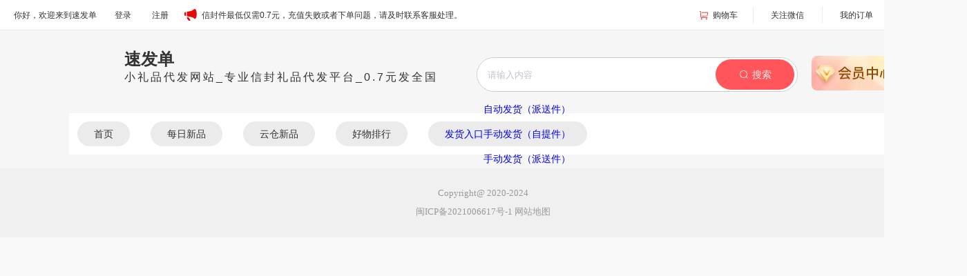

--- FILE ---
content_type: text/html
request_url: http://www.sufadan.com/newer/home/goods/info/goods_id/295
body_size: 1808
content:
<!DOCTYPE html><html lang="zh-CN"><head><meta charset="utf-8"><meta http-equiv="X-UA-Compatible" content="IE=edge"><meta name="viewport" content="width=device-width,initial-scale=1"><link rel="icon" href="./logo.png"><title></title><link href="/newer/css/chunk-04abdce2.b0844762.css" rel="prefetch"><link href="/newer/css/chunk-076db710.2f208e25.css" rel="prefetch"><link href="/newer/css/chunk-0ee0e37c.4d469c3b.css" rel="prefetch"><link href="/newer/css/chunk-0f26da8c.589433eb.css" rel="prefetch"><link href="/newer/css/chunk-10a4f086.ee275b65.css" rel="prefetch"><link href="/newer/css/chunk-1c54a252.5648f003.css" rel="prefetch"><link href="/newer/css/chunk-1c6e73f4.bcf69688.css" rel="prefetch"><link href="/newer/css/chunk-1fa56aee.c85b6d57.css" rel="prefetch"><link href="/newer/css/chunk-2f0e67a2.fb28fbbe.css" rel="prefetch"><link href="/newer/css/chunk-309a8e90.8c7552d8.css" rel="prefetch"><link href="/newer/css/chunk-355e1b72.a9b4dbdc.css" rel="prefetch"><link href="/newer/css/chunk-37ffd98e.7a6eafbc.css" rel="prefetch"><link href="/newer/css/chunk-3f61e1ee.7a1ea244.css" rel="prefetch"><link href="/newer/css/chunk-44ae4344.eed1fc63.css" rel="prefetch"><link href="/newer/css/chunk-457e57b0.d7840cb4.css" rel="prefetch"><link href="/newer/css/chunk-48a201c7.125c15aa.css" rel="prefetch"><link href="/newer/css/chunk-4a3e44cc.0b5fea4d.css" rel="prefetch"><link href="/newer/css/chunk-4de225f5.b1a1648e.css" rel="prefetch"><link href="/newer/css/chunk-4e5a9865.da173f06.css" rel="prefetch"><link href="/newer/css/chunk-4ea02531.554ea835.css" rel="prefetch"><link href="/newer/css/chunk-4f5eefc8.06480731.css" rel="prefetch"><link href="/newer/css/chunk-58a7c886.588ef4fe.css" rel="prefetch"><link href="/newer/css/chunk-59e63c5d.d63a5771.css" rel="prefetch"><link href="/newer/css/chunk-5a093efe.42a38735.css" rel="prefetch"><link href="/newer/css/chunk-5cf98056.dd4e19cd.css" rel="prefetch"><link href="/newer/css/chunk-5f8c2464.637ed0d4.css" rel="prefetch"><link href="/newer/css/chunk-644cde32.0e9a597b.css" rel="prefetch"><link href="/newer/css/chunk-64a62f24.18c6b031.css" rel="prefetch"><link href="/newer/css/chunk-66470310.5bad3dad.css" rel="prefetch"><link href="/newer/css/chunk-66f1310c.2eaa4a13.css" rel="prefetch"><link href="/newer/css/chunk-6cc07bac.2966b854.css" rel="prefetch"><link href="/newer/css/chunk-769fde1a.36312f1e.css" rel="prefetch"><link href="/newer/css/chunk-76f7ff46.08057171.css" rel="prefetch"><link href="/newer/css/chunk-785dfe70.d2789593.css" rel="prefetch"><link href="/newer/css/chunk-793550e2.31e67017.css" rel="prefetch"><link href="/newer/css/chunk-7c62371a.416af69a.css" rel="prefetch"><link href="/newer/css/chunk-7fc22cd0.3f8206d3.css" rel="prefetch"><link href="/newer/css/chunk-878b71a6.9d1937d6.css" rel="prefetch"><link href="/newer/css/chunk-8b878ed6.6ea8f098.css" rel="prefetch"><link href="/newer/css/chunk-94b43122.97c53210.css" rel="prefetch"><link href="/newer/css/chunk-9e3bdbe0.93f7f37b.css" rel="prefetch"><link href="/newer/css/chunk-a991effa.2d1f567f.css" rel="prefetch"><link href="/newer/css/chunk-ae623da4.9409094e.css" rel="prefetch"><link href="/newer/css/chunk-afbf9108.f8c812a4.css" rel="prefetch"><link href="/newer/css/chunk-bb3e3f38.31dfa78f.css" rel="prefetch"><link href="/newer/css/chunk-bc087ee2.672dbfc3.css" rel="prefetch"><link href="/newer/css/chunk-c3a795c8.94ca9c91.css" rel="prefetch"><link href="/newer/css/chunk-ca5e7abe.734025b7.css" rel="prefetch"><link href="/newer/css/chunk-caf05550.3877631c.css" rel="prefetch"><link href="/newer/css/chunk-commons.f9deb592.css" rel="prefetch"><link href="/newer/css/chunk-d06e003a.368c51f8.css" rel="prefetch"><link href="/newer/css/chunk-e34f39ee.726f51f5.css" rel="prefetch"><link href="/newer/css/chunk-eac01f84.ddd19e68.css" rel="prefetch"><link href="/newer/js/chunk-04abdce2.9fc9a2bc.js" rel="prefetch"><link href="/newer/js/chunk-076db710.96fe0d5a.js" rel="prefetch"><link href="/newer/js/chunk-0ee0e37c.a0322727.js" rel="prefetch"><link href="/newer/js/chunk-0f26da8c.154456cc.js" rel="prefetch"><link href="/newer/js/chunk-10a4f086.d23bd0ce.js" rel="prefetch"><link href="/newer/js/chunk-1c54a252.880fff84.js" rel="prefetch"><link href="/newer/js/chunk-1c6e73f4.b393b8cd.js" rel="prefetch"><link href="/newer/js/chunk-1fa56aee.6402141b.js" rel="prefetch"><link href="/newer/js/chunk-2d0aa91e.1aa8c653.js" rel="prefetch"><link href="/newer/js/chunk-2d0af536.8fe33cb6.js" rel="prefetch"><link href="/newer/js/chunk-2d0b6ee8.4b95c481.js" rel="prefetch"><link href="/newer/js/chunk-2d0c7ad0.0bb3dcc9.js" rel="prefetch"><link href="/newer/js/chunk-2d0cf8d4.d88c8b47.js" rel="prefetch"><link href="/newer/js/chunk-2d0d39c7.fa3abac2.js" rel="prefetch"><link href="/newer/js/chunk-2d0d5fd4.e69fdbfe.js" rel="prefetch"><link href="/newer/js/chunk-2d0e8c40.101870f4.js" rel="prefetch"><link href="/newer/js/chunk-2d213386.5e412875.js" rel="prefetch"><link href="/newer/js/chunk-2d21d678.75fcc3cd.js" rel="prefetch"><link href="/newer/js/chunk-2d21e5b7.ee42710b.js" rel="prefetch"><link href="/newer/js/chunk-2d21f2d9.08fb5967.js" rel="prefetch"><link href="/newer/js/chunk-2f0e67a2.c7d6c1ad.js" rel="prefetch"><link href="/newer/js/chunk-309a8e90.c4d4fb8f.js" rel="prefetch"><link href="/newer/js/chunk-355e1b72.5f6bf1b6.js" rel="prefetch"><link href="/newer/js/chunk-37ffd98e.f25c5e0d.js" rel="prefetch"><link href="/newer/js/chunk-3f61e1ee.9c3e7ca1.js" rel="prefetch"><link href="/newer/js/chunk-44ae4344.c3b8d9b1.js" rel="prefetch"><link href="/newer/js/chunk-457e57b0.37e6052c.js" rel="prefetch"><link href="/newer/js/chunk-48a201c7.b5158e13.js" rel="prefetch"><link href="/newer/js/chunk-4a3e44cc.b9110083.js" rel="prefetch"><link href="/newer/js/chunk-4de225f5.019ba021.js" rel="prefetch"><link href="/newer/js/chunk-4e5a9865.9242ab60.js" rel="prefetch"><link href="/newer/js/chunk-4ea02531.fe197e51.js" rel="prefetch"><link href="/newer/js/chunk-4f5eefc8.c428e74e.js" rel="prefetch"><link href="/newer/js/chunk-58a7c886.efe423c7.js" rel="prefetch"><link href="/newer/js/chunk-59e63c5d.b37f7fd5.js" rel="prefetch"><link href="/newer/js/chunk-5a093efe.55ff9bf6.js" rel="prefetch"><link href="/newer/js/chunk-5cf98056.f99d9195.js" rel="prefetch"><link href="/newer/js/chunk-5f8c2464.92cbdc4e.js" rel="prefetch"><link href="/newer/js/chunk-644cde32.77590ee3.js" rel="prefetch"><link href="/newer/js/chunk-64a62f24.35ff44c8.js" rel="prefetch"><link href="/newer/js/chunk-66470310.7d707a42.js" rel="prefetch"><link href="/newer/js/chunk-66f1310c.423b2ea5.js" rel="prefetch"><link href="/newer/js/chunk-6cc07bac.f3f4b340.js" rel="prefetch"><link href="/newer/js/chunk-769fde1a.da481dc0.js" rel="prefetch"><link href="/newer/js/chunk-76f7ff46.fdfd5bbe.js" rel="prefetch"><link href="/newer/js/chunk-785dfe70.f36e6486.js" rel="prefetch"><link href="/newer/js/chunk-793550e2.1835c776.js" rel="prefetch"><link href="/newer/js/chunk-7c62371a.9be4a1fa.js" rel="prefetch"><link href="/newer/js/chunk-7fc22cd0.42b191b9.js" rel="prefetch"><link href="/newer/js/chunk-878b71a6.d53504fa.js" rel="prefetch"><link href="/newer/js/chunk-8b878ed6.96b1d77f.js" rel="prefetch"><link href="/newer/js/chunk-94b43122.f29ac61f.js" rel="prefetch"><link href="/newer/js/chunk-9e3bdbe0.5fd6d92e.js" rel="prefetch"><link href="/newer/js/chunk-a991effa.3c8263d6.js" rel="prefetch"><link href="/newer/js/chunk-ae623da4.50760f23.js" rel="prefetch"><link href="/newer/js/chunk-afbf9108.ca87888b.js" rel="prefetch"><link href="/newer/js/chunk-bb3e3f38.8086f99f.js" rel="prefetch"><link href="/newer/js/chunk-bc087ee2.0523a0dc.js" rel="prefetch"><link href="/newer/js/chunk-c3a795c8.35d78796.js" rel="prefetch"><link href="/newer/js/chunk-ca5e7abe.4a9a3f2a.js" rel="prefetch"><link href="/newer/js/chunk-caf05550.76d2b600.js" rel="prefetch"><link href="/newer/js/chunk-commons.944f28fd.js" rel="prefetch"><link href="/newer/js/chunk-d06e003a.42c8cc7c.js" rel="prefetch"><link href="/newer/js/chunk-e34f39ee.c7586e32.js" rel="prefetch"><link href="/newer/js/chunk-eac01f84.0ef406be.js" rel="prefetch"><link href="/newer/css/app.61d6c42b.css" rel="preload" as="style"><link href="/newer/css/chunk-elementUI.09a95299.css" rel="preload" as="style"><link href="/newer/js/app.c20ca4cc.js" rel="preload" as="script"><link href="/newer/js/chunk-elementUI.fc0b7c8a.js" rel="preload" as="script"><link href="/newer/js/chunk-vendors.cb419460.js" rel="preload" as="script"><link href="/newer/css/chunk-elementUI.09a95299.css" rel="stylesheet"><link href="/newer/css/app.61d6c42b.css" rel="stylesheet"></head><body><noscript><strong></strong></noscript><div id="app"></div><script src="/newer/js/chunk-elementUI.fc0b7c8a.js"></script><script src="/newer/js/chunk-vendors.cb419460.js"></script><script src="/newer/js/app.c20ca4cc.js"></script></body></html>

--- FILE ---
content_type: text/css
request_url: http://www.sufadan.com/newer/css/chunk-7fc22cd0.3f8206d3.css
body_size: 1870
content:
.home_head[data-v-23c03254]{font-size:16px;background:#f6f6f6}.home_head .home_head_header[data-v-23c03254]{width:100%;height:44px;background:#fff;box-sizing:border-box;border-bottom:1px solid hsla(0,0%,87.1%,.6);font-size:12px;line-height:44px}.home_head .home_head_header>div[data-v-23c03254]{width:100%;min-width:1200px;display:flex;align-items:center}.home_head .home_head_header>div .head_header_left[data-v-23c03254]{font-size:12px;margin-left:20px;color:#333;display:flex;flex-grow:1;flex-wrap:nowrap}.home_head .home_head_header>div .head_header_left a[data-v-23c03254]{color:#333;margin-left:0;padding:0 10px;white-space:nowrap}.home_head .home_head_header>div .head_header_left span[data-v-23c03254]{white-space:nowrap}.home_head .home_head_header>div .head_header_left a[data-v-23c03254]:first-child:hover,.home_head .home_head_header>div .head_header_left a[data-v-23c03254]:nth-child(3):hover{background-color:#fff}.home_head .home_head_header>div .head_header_left .service[data-v-23c03254]{background-color:#fff;width:120px;position:absolute;z-index:999;border:1px solid #eee;border-top:0;color:#000}.home_head .home_head_header>div .head_header_left .service .service_item[data-v-23c03254]{border-bottom:1px solid #ddd;text-align:center}.home_head .home_head_header>div .head_header_left .service .service_item>a[data-v-23c03254]{text-align:center;margin-left:0}.home_head .home_head_header>div .head_header_left .service .service_item>a[data-v-23c03254]:before{display:none}.home_head .home_head_header>div .head_header_left .service .service_item .title[data-v-23c03254]{font-weight:700}.home_head .home_head_header>div .head_header_left .service .service_item>p[data-v-23c03254]{margin-top:-15px}.home_head .home_head_header>div .head_header_left .service .service_item>img[data-v-23c03254]{width:100px;height:100px}.home_head .home_head_header>div .head_header_left .service .service_item[data-v-23c03254]:last-child{border-bottom:0}.home_head .home_head_header>div .head_header_left a:first-child:hover+.service[data-v-23c03254]{display:block}.home_head .home_head_header>div .head_header_right[data-v-23c03254]{padding-right:10px}.home_head .home_head_header>div .head_header_right .flex[data-v-23c03254]{display:flex;align-items:center;color:#333}.home_head .home_head_header>div .head_header_right .flex .block[data-v-23c03254]{font-weight:400;width:100px;height:44px;text-align:center;color:#333;display:flex;align-items:center;justify-content:center}.home_head .home_head_header>div .head_header_right .flex .line[data-v-23c03254]{width:0;height:24px;opacity:1;border-right:1px solid hsla(0,0%,87.1%,.6)}.home_head .home_head_header>div .head_header_right .heightLight[data-v-23c03254]{color:#ff555b}.home_head .home_head-block[data-v-23c03254]{height:200px;overflow:hidden;position:relative;z-index:9;min-width:1200px;margin:0 100px;width:calc(100% - 200px)}.home_head .home_head-block .home_head_menu[data-v-23c03254]{height:60px;align-items:center;box-sizing:border-box;background:#fff;display:flex;font-size:14px;font-weight:400;color:#666}.home_head .home_head-block .home_head_menu .cat[data-v-23c03254]{cursor:pointer;width:220px;height:44px;background:#ff555b;border-radius:4px 4px 0 0;opacity:1;color:#fff;text-align:center;line-height:44px;margin-right:10px;display:flex;justify-content:center;align-items:center}.home_head .home_head-block .home_head_menu .cat-img[data-v-23c03254]{width:15px;height:15px;margin-right:6px}.home_head .home_head-block .home_head_menu .nav-menu[data-v-23c03254]{display:flex;align-items:center;padding:0 12px}.home_head .home_head-block .home_head_menu .nav-menu .menu-item[data-v-23c03254]{display:flex;align-items:center;color:#333;padding:0 24px;height:36px;line-height:36px;background:#ebebeb;border-radius:22px 22px 22px 22px;margin-right:30px;text-align:center}.home_head .home_head-block .home_head_menu .nav-menu .menu-item.active[data-v-23c03254]{background:linear-gradient(90deg,#f6514f,#e60a0a)}.home_head .home_head-block .home_head_menu .nav-menu .menu-item.active .center_sub_nav[data-v-23c03254]{color:#fff}.home_head .home_head-block .home_head_menu .nav-menu .menu-item .center_sub_nav[data-v-23c03254]{color:#333}.home_head .home_head-block .home_head_menu .no_home[data-v-23c03254]{position:fixed;z-index:9}.home_head .home_head-block .home_head_menu .cat_no[data-v-23c03254]{cursor:pointer;width:220px;height:44px;background:#ffcecf;border-radius:4px 4px 0 0;opacity:1;color:#ff555b;text-align:center;line-height:40px;margin-right:10px;display:flex;justify-content:center;align-items:center}.home_head .home_head-block .home_head_menu[data-v-23c03254] .el-menu--horizontal>.el-menu-item{width:80px;height:36px;line-height:36px;background:linear-gradient(90deg,#f6514f,#e60a0a);border-radius:25px 25px 25px 25px;color:#fff}.home_head .home_head-block .home_head_menu[data-v-23c03254] .el-menu.el-menu--horizontal{border-bottom:none}.home_head .home_head-block .home_head_menu[data-v-23c03254] .el-menu--horizontal>.el-submenu .el-submenu__title{height:44px;line-height:44px;padding:0 10px;color:#fff!important}.home_head .home_head-block .home_head_menu[data-v-23c03254] .el-menu--horizontal>.el-submenu .el-submenu__title a{color:#fff}.home_head .home_head-block .home_head_tab[data-v-23c03254]{min-width:1200px;box-sizing:border-box;height:120px;display:flex;align-items:center}.home_head .home_head-block .home_head_tab .head_tab_logo[data-v-23c03254]{margin-right:56px;display:flex;cursor:pointer}.home_head .home_head-block .home_head_tab .head_tab_logo img[data-v-23c03254]{width:68px;height:68px}.home_head .home_head-block .home_head_tab .head_tab_logo .logo_text[data-v-23c03254]{margin-left:12px}.home_head .home_head-block .home_head_tab .head_tab_router[data-v-23c03254]{flex-grow:1}.home_head .home_head-block .home_head_tab .head_tab_router .type[data-v-23c03254]{width:24px;height:17px;font-size:12px;font-weight:500;color:#ff555b;margin:0 13px 0 0}.home_head .home_head-block .home_head_tab .head_tab_router .type-no[data-v-23c03254]{width:24px;height:17px;font-size:12px;font-weight:500;color:#999}.home_head .home_head-block .home_head_tab .head_tab_router .func[data-v-23c03254]{align-items:center;display:flex;margin-top:8px}.home_head .home_head-block .home_head_tab .head_tab_router .func .search[data-v-23c03254]{margin-right:20px;width:100%;flex-grow:1;height:48px;opacity:1;border:1px solid #ccc;border-radius:34px;overflow:hidden}.home_head .home_head-block .home_head_tab .head_tab_router .func .search[data-v-23c03254] .el-input__inner{width:100%;height:100%;border:none}.home_head .home_head-block .home_head_tab .head_tab_router .func .search[data-v-23c03254] .el-input-group__append{border:none;background:#fff;padding-right:24px}.home_head .home_head-block .home_head_tab .head_tab_router .func .search .search-but[data-v-23c03254]{width:114px;height:44px;background:#ff555b;color:#f2f2f2;border:none;opacity:1;border-radius:34px;font-size:14px}.home_head .home_head-block .home_head_tab .head_tab_router .func .cart-but[data-v-23c03254]{width:119px;height:50px;border-radius:3px 3px 3px 3px;opacity:1;font-size:15px;margin-right:20px;border:2px solid #ff555b;color:#ff555b}.home_head .home_head-block .home_head_tab .head_tab_router .func .cart-but i[data-v-23c03254]{font-size:17px;font-weight:700}.home_head .home_head-block .home_head_tab .head_tab_router .func .user-but[data-v-23c03254]{width:119px;height:50px;border-radius:3px 3px 3px 3px;opacity:1;border:2px solid #ff9e40;font-size:15px;color:#ff9e40}.home_head .home_head-block .home_head_tab .head_tab_login[data-v-23c03254]{float:right}.home_head .home_head-block .home_head_tab .head_tab_login>p[data-v-23c03254]{font-size:16px;font-family:PingFang SC;font-weight:500;color:#000}.home_head .home_head-block .home_head_tab .head_tab_login>p>a[data-v-23c03254]{color:#ff555b;cursor:pointer}.home_head .home_head-block .home_head_tab .head_tab_login>p>span[data-v-23c03254]{margin-right:570px}.home_head .home_head-block .home_head_tab .head_tab_login>p>span[data-v-23c03254]:before{content:"";display:inline-block;width:1px;height:37px;background:#dcdcdc;vertical-align:middle;margin-right:22px}.home_head .home_head-block .home_head_tab .head_tab_login>p[data-v-23c03254]{width:1000px}.home_head .footing_all[data-v-23c03254]{width:100%;height:100px;background:#f0f0f0;width:calc(100% - 2px);text-align:center}.home_head .footing_all[data-v-23c03254],.home_head .footing_all[data-v-23c03254] a{font-size:13px;font-family:PingFangSC-Regular,PingFang SC;font-weight:400;color:#999}.home_head .footing_all p[data-v-23c03254]:first-child{padding-top:28px}.home_head .footing_all p[data-v-23c03254]:nth-child(2){margin-top:10px}.top_sub_nav[data-v-23c03254]{color:#909399;height:36px;line-height:36px;display:block;width:100%}.top_sub_nav[data-v-23c03254]:hover{color:#303313}.marquee[data-v-23c03254]{height:44px;display:flex;align-items:center;justify-content:center;color:#333;line-height:1}.marquee .labaIcon[data-v-23c03254]{width:24px;height:24px;margin-right:4px}

--- FILE ---
content_type: text/css
request_url: http://www.sufadan.com/newer/css/chunk-7c62371a.416af69a.css
body_size: 3654
content:
.deta[data-v-42811132]{width:calc(100% - 200px);min-width:1200px;margin:0 100px;background-color:#f9f9f9;display:flex;justify-content:center}.deta .detacontent[data-v-42811132]{display:flex;padding:20px;background-color:#fff;border-radius:20px}.deta .detacontent .detacontent-left[data-v-42811132]{flex-shrink:0;display:flex;align-items:center;overflow:hidden;width:634px;margin-right:40px}.deta .detacontent .detacontent-left .detacontent-left-img[data-v-42811132]{width:500px;border-radius:20px;overflow:hidden;height:500px}.deta .detacontent .detacontent-left .detacontent-left-img .el-image[data-v-42811132]{width:100%;height:100%;-o-object-fit:cover;object-fit:cover}.deta .detacontent .detacontent-left .detacontent-left-select-box[data-v-42811132]{height:500px;display:flex;flex-direction:column;align-items:center;gap:10px;padding:10px 15px}.deta .detacontent .detacontent-left .detacontent-left-select-box .selectIcon[data-v-42811132]{width:24px;height:24px;cursor:pointer;flex-shrink:0}.deta .detacontent .detacontent-left .detacontent-left-select-box .selectImgBox[data-v-42811132]{flex-grow:1;display:flex;flex-direction:column;gap:17px;overflow-y:auto}.deta .detacontent .detacontent-left .detacontent-left-select-box .selectImgBox .selectImg[data-v-42811132]{width:80px;flex-shrink:0;height:80px;cursor:pointer;border-radius:10px;padding:5px;overflow:hidden}.deta .detacontent .detacontent-left .detacontent-left-select-box .selectImgBox .selectImg .el-image[data-v-42811132]{width:100%;height:100%}.deta .detacontent .detacontent-left .detacontent-left-select-box .selectImgBox .selectImg.active[data-v-42811132]{border:1px solid #e60a0a}.deta .detacontent .detacontent-right[data-v-42811132]{flex:1}.deta .detacontent .detacontent-right .detacontent-right-title[data-v-42811132]{font-weight:500;font-size:20px;color:#333;margin-bottom:20px}.deta .detacontent .detacontent-right .detacontent-right-price[data-v-42811132]{font-weight:400;font-size:34px;color:#fc6232;display:flex;align-items:center;margin-bottom:20px}.deta .details[data-v-42811132]{box-sizing:border-box;width:100%}.deta .details .productInfo[data-v-42811132]{font-size:14px;float:left;margin:10px 0 0 25px;width:605px;height:400px}.deta .details .productInfo b[data-v-42811132]{font-size:24px;color:#232323}.deta .details .productInfo .prodtitle[data-v-42811132]{margin-top:8px;height:14px;font-size:14px;font-weight:500;color:#7e7e7e;line-height:14px}.deta .details .productInfo .Infopice[data-v-42811132]{height:86px;background-color:#fff;margin-top:16px;padding-top:6px;padding-left:10px}.deta .details .productInfo .Infopice .Infoprice[data-v-42811132]{color:#ff0036;font-size:24px;font-weight:bolder;height:32px;line-height:32px;display:flex}.deta .details .productInfo .Infopice .Infoprice span[data-v-42811132]{font-size:14px;color:#909090;margin-right:35px;display:inline-block;height:32px;line-height:32px}.deta .details .productInfo .Infopice .member[data-v-42811132]{height:33px;background:url(../img/member.2f4b17de.png) no-repeat;margin-top:6px;display:flex;justify-content:center;width:465px}.deta .details .productInfo .Infopice .member span[data-v-42811132]{display:inline-block;height:33px;line-height:33px;color:#e2e1bd;margin-right:12px;font-size:13px}.deta .details .productInfo .Infopice .member span[data-v-42811132]:first-child{margin-left:40px}.deta .details .productInfo .Infopice .member span[data-v-42811132]:last-child{color:#f0c47b;cursor:pointer}.deta .details .productInfo .Info[data-v-42811132]{display:flex;background-color:#fff;margin-top:26px;padding-bottom:130px;padding-left:10px;padding-top:25px;width:600px}.deta .details .productInfo .Info .Infoname[data-v-42811132]{display:flex;flex-direction:column;color:#999;position:relative;min-width:66px}.deta .details .productInfo .Info .Infoname>div[data-v-42811132]{margin-bottom:15px}.deta .details .productInfo .Info .Infoname>div[data-v-42811132]:nth-child(3){margin-top:11px}.deta .details .productInfo .Info .Infoname p[data-v-42811132]{height:45px;margin-right:35px;line-height:45px}.deta .details .productInfo .Info .Infocon div[data-v-42811132]{height:45px;line-height:45px;margin-bottom:20px}.deta .details .productInfo .Info .Infocon .Infoweight[data-v-42811132]{color:#333}.deta .details .productInfo .Info .Infocon .Infoinput[data-v-42811132]{display:flex;margin-top:15px}.deta .details .productInfo .Info .Infocon .Infoinput span[data-v-42811132]{width:45px;height:30px;margin-top:7.5px;line-height:30px;text-align:center;color:#c0c4cc;border-radius:3px;font-size:24px;cursor:pointer;border:1px solid #ccc}.deta .details .productInfo .Info .Infocon .Infoinput span[data-v-42811132]:first-child{border-right:0;margin-right:-2px}.deta .details .productInfo .Info .Infocon .Infoinput span[data-v-42811132]:last-child{border-left:0;margin-left:-2px}.deta .details .productInfo .Info .Infocon .Infoinput input[data-v-42811132]{height:30px;border:1px solid #ccc;margin-top:7.5px;width:60px;text-align:center;outline:none}.deta .details .productInfo .Info .Infocon .Infosubname[data-v-42811132]{border:1px solid #ff0036;padding:2px 10px 2px 5px;width:100px;text-align:center;border-radius:4px;color:#ff0036;height:28px;line-height:28px;margin-top:7px;margin-bottom:31px;overflow:hidden;text-overflow:ellipsis;display:-webkit-box;-webkit-box-orient:vertical;-webkit-line-clamp:1;white-space:nowrap}.deta .details .productInfo .Info .right_cont[data-v-42811132]{width:45%;margin-left:86px;margin-top:10px}.deta .details .productInfo .Info .right_cont .information[data-v-42811132]{padding:.095198rem .063465rem;border-radius:.012693rem;border-left:1px solid hsla(0,0%,49%,.32941176470588235);width:310px}.deta .details .productInfo .Info .right_cont .information .info_cont[data-v-42811132]{display:flex;align-items:center}.deta .details .productInfo .Info .right_cont .information .info_cont .iconfont[data-v-42811132]{display:flex}.deta .details .productInfo .Info .right_cont .information .info_title[data-v-42811132]{margin-left:.050772rem;font-size:.104167rem;font-weight:700;color:#000}.deta .details .productInfo .Info .right_cont .infont_content[data-v-42811132]{width:40%;margin-top:.063465rem}.deta .details .productInfo .Info .right_cont .infont_content .info_tent[data-v-42811132]{width:100%;margin-bottom:.031732rem}.deta .details .productInfo .Info .right_cont .infont_content .info_tent .tent_title[data-v-42811132]{font-size:.088852rem;color:#797979}.deta .details .productInfo .Info .right_cont .infont_content .info_tent .tent_time[data-v-42811132]{font-size:.088852rem;color:#1c1c1c;margin-bottom:.031732rem}.deta .details .productInfo .buy[data-v-42811132]{background-color:#ff0036;left:10px}.deta .details .productInfo .buy-oss[data-v-42811132],.deta .details .productInfo .buy[data-v-42811132]{width:200px;height:40px;line-height:40px;color:#fff;text-align:center;font-size:18px;cursor:pointer;position:absolute;bottom:-88px;border-radius:3px}.deta .details .productInfo .buy-oss[data-v-42811132]{background-color:#67c23a;left:250px}.deta .details .choose[data-v-42811132]{width:400px;height:565px;float:left;margin:10px 0 0 10px}.deta .details .content[data-v-42811132]{width:400px;height:400px;position:relative}.deta .details .content img[data-v-42811132]{width:400px;height:400px}.deta .details #listshow[data-v-42811132]{width:400px;height:120px;margin-top:15px;display:flex}.deta .details #listshow li[data-v-42811132]{width:98px;height:100px;float:left;cursor:pointer;margin-right:6px}.deta .details #listshow li img[data-v-42811132]{width:98px;height:100px}.deta .details #listshow .active[data-v-42811132]{border:1px solid #ff555b}.deta .details .larger[data-v-42811132]{width:400px;height:400px;position:absolute;top:70px;left:460px;float:left;overflow:hidden;display:none}.deta .details .larger img[data-v-42811132]{width:800px;height:800px;position:absolute;left:0;top:0}.deta .details .shadow[data-v-42811132]{width:200px;height:200px;background-color:rgba(145,200,200,.4);position:absolute;left:0;top:0;z-index:10;display:none;cursor:move}.deta .details .el-breadcrumb[data-v-42811132]{margin:15px 0;padding-left:10px}.deta .details .step[data-v-42811132]{width:1010px;height:178px;background-color:#fff;margin-top:10px;display:flex;align-items:center;justify-content:space-around;padding:0 15px}.deta .details .step .stepcont[data-v-42811132]{width:191px;height:141px;border:1px solid #e5e5e5;border-radius:3px;display:flex;flex-direction:column;justify-content:center;align-items:center}.deta .details .step .stepcont .contbot[data-v-42811132]{font-size:12px;width:79%;height:50px;text-align:center;color:#6e6e6e}.deta .details .deail[data-v-42811132]{width:1020px;display:flex;justify-content:space-between;background-color:#fff;margin-top:15px;padding:10px}.deta .details .deail .title>h4[data-v-42811132]{line-height:.328125rem;border-bottom:.005208rem solid #e5e5e5;font-size:.104167rem;font-weight:700}.deta .details .deail .detaImg[data-v-42811132]{width:715px}.deta .details .deail .detaImg img[data-v-42811132]{margin-top:15px;width:100%;height:96%}.deta .details .deail .detaImg .detahtl[data-v-42811132] p:first-child{height:45px;line-height:45px}.deta .details .deail .detaImg .detahtl[data-v-42811132] p:nth-child(2) img{width:100%;height:100%}.deta .details .deail .detaImg .detacont[data-v-42811132]{font-size:14px;height:45px;line-height:45px;text-align:center}.deta .details .deail .home_page_hot_cp .title[data-v-42811132]{border-bottom:.005208rem solid #e5e5e5;margin-left:3px;display:flex;align-items:center}.deta .details .deail .home_page_hot_cp .title>span[data-v-42811132]{display:block;line-height:.328125rem;font-size:.104167rem;font-weight:700;margin-left:6px}.deta .details .deail .home_page_hot_cp>div[data-v-42811132]{width:290px;height:387px;background-color:#fff;margin:0 5px 5px 5px;cursor:pointer;transition:box-shadow .2s}.deta .details .deail .home_page_hot_cp>div div[data-v-42811132]:first-child{margin-top:15px}.deta .details .deail .home_page_hot_cp>div div:first-child img[data-v-42811132]{width:288px;height:261px;-o-object-fit:cover;object-fit:cover;vertical-align:top;border-bottom:1px solid #ccc}.deta .details .deail .home_page_hot_cp>div div[data-v-42811132]:nth-child(2){box-sizing:border-box;padding:20px}.deta .details .deail .home_page_hot_cp>div div:nth-child(2) p[data-v-42811132]{font-size:12px}.deta .details .deail .home_page_hot_cp>div div:nth-child(2) p:first-child span[data-v-42811132]:first-child{font-size:18px;font-family:PingFang SC;font-weight:500;color:#323232;width:100%;display:inline-block;white-space:nowrap;overflow:hidden;text-overflow:ellipsis}.deta .details .deail .home_page_hot_cp>div div:nth-child(2) p:first-child span[data-v-42811132]:nth-child(2){background:#ff2525;padding:0 5px 0 5px;border-radius:9px;font-size:14px;font-family:PingFang SC;font-weight:500;color:#fff;float:right}.deta .details .deail .home_page_hot_cp>div div:nth-child(2) p[data-v-42811132]:first-child{margin-top:5px;font-size:14px;font-family:PingFang SC;font-weight:500;color:#919191}.deta .details .deail .home_page_hot_cp>div div:nth-child(2) p[data-v-42811132]:nth-child(2){color:#919191}.deta .details .deail .home_page_hot_cp>div div:nth-child(2) p[data-v-42811132]:nth-child(3){margin-top:18px}.deta .details .deail .home_page_hot_cp>div div:nth-child(2) p:nth-child(3) span[data-v-42811132]:first-child{font-size:20px;font-family:PingFang SC;font-weight:700;color:#ff2525;margin:0 15px 0 0}.deta .details .deail .home_page_hot_cp>div div:nth-child(2) p:nth-child(3) span[data-v-42811132]:nth-child(3){font-size:16px;font-family:PingFang SC;font-weight:500;color:#a5a5a5}.deta .details .deail .home_page_hot_cp>div[data-v-42811132]:hover{box-shadow:0 2px 15px 2px rgba(0,0,0,.1);box-sizing:border-box}.skuscontent[data-v-42811132]{margin:30px 0;background:#fff;border-radius:20px;padding:20px}.title[data-v-42811132]{font-weight:600;font-size:24px;color:#333;margin-bottom:20px}.skus[data-v-42811132]{display:flex;flex-wrap:wrap}.skus .skus-item[data-v-42811132]{flex:1 1 calc(50% - 40px);display:flex;border:1px solid #999}.skus .skus-item .skus-item-title[data-v-42811132]{padding:9px 20px;width:300px;flex-shrink:0;font-weight:400;font-size:18px;color:#999}.skus .skus-item .skus-item-content[data-v-42811132]{border-left:1px solid #999;flex-grow:1;padding:9px 20px;font-weight:400;font-size:18px;color:#333}.detacontent-right-skus[data-v-42811132]{display:flex;margin-bottom:18px}.detacontent-right-skus .detacontent-right-skus-title[data-v-42811132]{flex-shrink:0;width:90px;font-size:18px;color:#666;line-height:36px}.detacontent-right-skus .detacontent-right-skus-content[data-v-42811132]{flex-grow:1;display:flex;flex-wrap:wrap;gap:10px}.detacontent-right-skus .detacontent-right-skus-content .detacontent-right-skus-content-item[data-v-42811132]{cursor:pointer;border-radius:6px;border:1px solid #999;display:flex;align-items:center;justify-content:center;height:34px;line-height:34px;font-size:16px;color:#999;padding:0 10px;min-width:80px;text-align:center}.detacontent-right-skus .detacontent-right-skus-content .detacontent-right-skus-content-item.active[data-v-42811132]{border:1px solid #e60a0a;color:#e60a0a}.detacontent-right-skus .detacontent-right-skus-content .kuaidi-pt[data-v-42811132]{justify-content:flex-start;min-width:62px}.detacontent-right-skus .detacontent-right-skus-content .kuaidi-pt img[data-v-42811132]{width:20px;height:20px;margin-right:10px}.detacontent-right-skus .selectNum[data-v-42811132]{margin-left:10px}.detacontent-right-weight[data-v-42811132]{margin-bottom:18px}.detacontent-right-weight .detacontent-right-weight-title[data-v-42811132]{font-size:16px;color:#666}.detacontent-right-weight .detacontent-right-weight-content[data-v-42811132]{font-size:16px;color:#333}.mar-left-20[data-v-42811132]{margin-left:20px}.btnBox[data-v-42811132]{display:flex;gap:20px;flex-wrap:wrap}.btnBox .btnBox-btn[data-v-42811132]{cursor:pointer;width:140px;height:44px;display:flex;font-size:18px;align-items:center;justify-content:center;border-radius:999px}.btnBox .btn1[data-v-42811132]{background:linear-gradient(90deg,#f6514f,#e60a0a);color:#fff}.btnBox .btn2[data-v-42811132]{background:#fcab32;color:#fff}.btnBox .btn3[data-v-42811132]{background:#f4f4f4;color:#999}.btnBox .btn3 img[data-v-42811132]{width:20px;height:20px;margin-right:6px}.goods_content[data-v-42811132]{display:flex}.goods_content .goods_content_left[data-v-42811132]{width:220px;padding:20px;background:#fff;border-radius:20px;margin-right:50px}.goods_content .goods_content_left .goods_content_left_title[data-v-42811132]{font-weight:600;font-size:24px;color:#333;margin-bottom:20px}.goods_content .goods_content_left .goods_content_left_list_item[data-v-42811132]{cursor:pointer;margin-bottom:20px}.goods_content .goods_content_left .goods_content_left_list_item img[data-v-42811132]{width:220px;height:220px;-o-object-fit:cover;object-fit:cover;border-radius:10px}.goods_content .goods_content_left .goods_content_left_list_item .goods_content_left_list_item_name[data-v-42811132]{font-size:14px;color:#000;width:220px;overflow:hidden;text-overflow:ellipsis;white-space:nowrap}.goods_content .goods_content_left .goods_content_left_list_item .goods_content_left_list_item_price[data-v-42811132]{display:flex;align-items:center;justify-content:space-between}.goods_content .goods_content_left .goods_content_left_list_item .goods_content_left_list_item_price .goods_content_left_list_item_price_price[data-v-42811132]{font-weight:500;font-size:16px;color:#ff5b00}.goods_content .goods_content_left .goods_content_left_list_item .goods_content_left_list_item_price .goods_content_left_list_item_price_num[data-v-42811132]{font-weight:400;font-size:14px;color:#666}.goods_content .goods_content_right[data-v-42811132]{padding:20px;background:#fff;border-radius:20px;flex-grow:1}.goods_content .goods_content_right .title[data-v-42811132]{font-weight:600;font-size:24px;color:#333;margin-bottom:20px}.goods_content .goods_content_right .goods_content_right_content img[data-v-42811132]{width:100%;height:100%}.ptList-title[data-v-42811132]{font-weight:500;font-size:20px;color:#333}.ptList[data-v-42811132]{display:flex;gap:16px;margin-top:12px;margin-bottom:24px}.ptList .iconpt[data-v-42811132]{width:48px;height:48px;padding:4px;border:1px solid transparent;border-radius:10px}.ptList .iconpt img[data-v-42811132]{width:100%;height:100%}.ptList .iconpt.active[data-v-42811132]{border:1px solid #e60a0a}.ptList-shop[data-v-42811132]{display:flex;align-items:center;margin-top:10px}.ptList-shop .el-select[data-v-42811132]{width:260px;height:44px}.ptList-shop .el-select[data-v-42811132] .el-input__inner{height:44px;background:#e9e9e9;border-radius:6px;color:#333}.ptList-shop .ptList-shop-btn[data-v-42811132]{margin-left:12px}.ptList-shop .ptList-shop-btn .el-button[data-v-42811132]{height:44px;width:120px;background:#fcab32;border-radius:10px;color:#fff;font-size:18px;border:none}.shop-btnList[data-v-42811132]{display:flex;margin-top:32px}.shop-btnList .shop-btnList-btn[data-v-42811132]{background:#f4f4f4;color:#999;margin-right:30px}.shop-btnList .shop-btnList-btn1[data-v-42811132],.shop-btnList .shop-btnList-btn[data-v-42811132]{width:170px;cursor:pointer;height:44px;border-radius:10px;font-weight:500;font-size:18px;display:flex;align-items:center;justify-content:center}.shop-btnList .shop-btnList-btn1[data-v-42811132]{background:linear-gradient(90deg,#f6514f,#e60a0a);color:#fff}.returnBox[data-v-42811132]{cursor:pointer;width:90px;height:auto;margin-bottom:10px}.upload-dialog{border-radius:20px}.upload-dialog .el-dialog__header{border-bottom:1px solid #dedede}.upload-dialog .el-dialog__header .el-dialog__title{font-weight:500;font-size:24px;color:#333}

--- FILE ---
content_type: application/javascript
request_url: http://www.sufadan.com/newer/js/chunk-7fc22cd0.42b191b9.js
body_size: 3625
content:
(window.webpackJsonp=window.webpackJsonp||[]).push([["chunk-7fc22cd0"],{"40b2":function(t,e,s){},4698:function(t,e,s){"use strict";s("40b2")},"46a1":function(t,e,s){"use strict";s.r(e);var a=(s("14d9"),s("dbf4")),i=s.n(a),r=s("3191"),o=(s("2b27"),s("9d64")),h=s.n(o),n=(s("8b20"),s("c24f")),c={components:{},data(){return{searchKeyword:"",menu:i.a,send:[],logo:this.$store.state.siteInfo.site_logo||h.a,topData:[{id:0,name:"购物车",href:"/huoyuan/cart"},{id:1,name:"关注微信",href:""},{id:3,name:"我的订单",href:"/member/huoyuan/list"},{id:2,name:"我的收藏",href:"/goods/collect"}],siteMarquee:{name:"",href:""},customService:[],serviceshow:!1,homeTab:[],homeData:{},nowPath:"",siteTitle:this.$store.state.siteInfo.site_title||"礼品网",userName:this.$store.state.userData.username||"",loginUser:!1,isHome:!1,homeHover:!1,bottomMarquee:this.$store.state.siteInfo.site_bottom_marquee||""}},created(){"/login"==this.$route.path||"/register"==this.$route.path||"/reset-password"==this.$route.path?this.nowPath=!1:this.nowPath=!0,"/"===this.$route.path||"/home"===this.$route.path?this.isHome=!0:this.isHome=!1,this.searchKeyword=this.$route.query.keyword||""},watch:{$route:{handler(){"/"===this.$route.path||"/home"===this.$route.path?this.isHome=!0:this.isHome=!1,"/login"==this.$route.path||"/register"==this.$route.path||"/reset-password"==this.$route.path?this.nowPath=!1:this.nowPath=!0},deep:!0},userName:{handler(t){this.userName=t},immediate:!0}},computed:{userData(){return this.$store.state.userData}},mounted(){this.getHeard(),this.getHome(),this.getService()},beforeUpdate(){localStorage.getItem("userData")?this.loginUser=!0:this.loginUser=!1},methods:{handleMouseEnter(){this.homeHover=!0},handleMouseLeave(){this.homeHover=!1},async getHeard(){const{data:t}=await Object(r.c)();this.homeTab=t.data},async searchGoods(){let t={};t.tiems=Date.now(),this.searchKeyword&&(t.keyword=this.searchKeyword),this.$route.path.includes("/store/")?this.$router.push({path:this.$route.path,query:t}):this.$router.push({path:"/store/new",query:t})},async getHome(){const t=this.$store.state.siteInfo;if(void 0!==t){this.homeData=t,this.siteMarquee.name=this.homeData.site_marquee;let e={};e.name=this.homeData.site_marquee,this.send.push(e);let s=e;this.send.push(s)}},async getService(){const{data:t}=await Object(r.f)();this.customService=t.data},enter(t){0==t&&(this.serviceshow=!0)},leave(t){0==t&&(this.serviceshow=!1)},leaveitem(){this.serviceshow=!1},enteritem(){this.serviceshow=!0},toHome(){this.$router.push("/home")},async logOut(){const{data:t}=await Object(n.n)();0===t.code?(this.$message({message:"恭喜你，退出成功！",type:"success"}),localStorage.removeItem("userData"),setTimeout(()=>{this.$router.push("/login")},2e3)):this.$message({message:t.msg||"退出失败，稍后再试",type:"warning"})}}},l=(s("4698"),s("2877")),u=Object(l.a)(c,(function(){var t=this,e=t._self._c;return e("div",{staticClass:"home_head"},[t.nowPath?e("div",{staticClass:"home_head_header"},[e("div",[e("div",{staticClass:"head_header_left"},[e("span",{staticStyle:{"margin-right":"16px"}},[t._v("你好，欢迎来到"+t._s(t.siteTitle))]),""===t.userName?e("router-link",{attrs:{to:"/login"}},[t._v("登录")]):t._e(),""===t.userName?e("a",{staticStyle:{color:"#000"}},[e("router-link",{attrs:{to:"/register"}},[t._v("注册")])],1):t._e(),""!==t.userName?e("router-link",{staticClass:"heightLight",attrs:{to:"/member"}},[t._v(t._s(t.userData.username))]):t._e(),""!==t.userName?e("a",{staticStyle:{color:"#ff555b",cursor:"pointer"},on:{click:t.logOut}},[t._v("退出")]):t._e(),t.bottomMarquee?e("div",{staticClass:"marquee"},[e("img",{staticClass:"labaIcon",attrs:{src:s("e7d0")}}),t._v(" "+t._s(t.bottomMarquee)+" ")]):t._e()],1),e("div",{staticClass:"head_header_right"},[e("div",{staticClass:"flex"},t._l(t.topData,(function(a,i){return e("router-link",{key:i,staticClass:"block",attrs:{to:a.href},nativeOn:{mouseenter:function(e){return t.enter(i)},mouseleave:function(e){return t.leave(i)}}},[e("div",{staticClass:"flex"},[e("div",{staticClass:"block"},["购物车"==a.name?e("img",{staticStyle:{width:"16px",height:"16px","margin-right":"5px"},attrs:{src:s("58f6")}}):t._e(),t._v(" "+t._s(a.name)+" ")]),i+1<t.topData.length?e("div",{staticClass:"line"}):t._e()])])})),1)])])]):t._e(),t.nowPath?e("div",{staticClass:"home_head-block",style:{height:"storeNew"!==t.$route.name?"200px":"120px"}},[e("div",{staticClass:"home_head_tab"},[e("div",{staticClass:"head_tab_logo",on:{click:t.toHome}},[e("img",{attrs:{src:t.logo,alt:"logo"}}),e("div",{staticClass:"logo_text"},[e("div",{staticStyle:{"font-size":"24px","font-weight":"600"}},[t._v(t._s(t.$store.state.siteInfo.site_title))]),e("div",{staticStyle:{"font-size":"16px","font-weight":"400","letter-spacing":"3px"}},[t._v(t._s(t.$store.state.siteInfo.site_subtitle))])])]),e("div",{staticClass:"head_tab_router"},[e("section",[e("div",{staticClass:"func"},[e("el-input",{staticClass:"search",attrs:{placeholder:"请输入内容"},model:{value:t.searchKeyword,callback:function(e){t.searchKeyword=e},expression:"searchKeyword"}},[e("template",{slot:"append"},[e("el-button",{staticClass:"search-but",attrs:{icon:"el-icon-search"},on:{click:t.searchGoods}},[t._v("搜索")])],1)],2),e("router-link",{attrs:{to:"/member"}},[e("img",{staticStyle:{width:"125px",height:"50px"},attrs:{src:s("69ed")}})])],1)])])]),"storeNew"!==t.$route.name?e("div",{staticClass:"home_head_menu"},[e("div",[e("div",{staticClass:"nav-menu"},t._l(t.homeTab,(function(s){return e("div",{key:s.name+s.href,staticClass:"menu-item",class:{active:t.$route.path===s.href}},[e("div",{staticClass:"menu-item-title"},[-1===s.href.indexOf("http")?e("router-link",{staticClass:"tab_a center_sub_nav",attrs:{to:-1!=s.href.indexOf("member")&&0==t.loginUser?"/login":s.href}},[t._v(" "+t._s(s.name)+" ")]):t._e(),-1!==s.href.indexOf("http")?e("a",{staticClass:"tab_a",attrs:{href:s.href,target:s.target}},[t._v(t._s(s.name))]):t._e()],1),s.children&&s.children.length>0?e("div",{staticClass:"submenu"},t._l(s.children,(function(s,a){return e("div",{key:s.href+a,staticClass:"submenu-item",class:{active:t.$route.path===s.href}},[-1===s.href.indexOf("http")?e("router-link",{staticClass:"tab_a center_sub_nav",attrs:{to:-1!=s.href.indexOf("member")&&0==t.loginUser?"/login":s.href}},[t._v(" "+t._s(s.name)+" ")]):t._e(),-1!==s.href.indexOf("http")?e("a",{staticClass:"tab_a",attrs:{href:s.href,target:s.target}},[t._v(t._s(s.name))]):t._e()],1)})),0):t._e()])})),0)])]):t._e()]):e("div",{staticClass:"head_tab_login"},["/login"==t.$route.path?e("p",[e("span",[t._v("寄快递、做云仓 我们更专业")]),t._v(" 还没有账号, "),e("a",[e("router-link",{staticStyle:{color:"#ff555b"},attrs:{to:"/register"}},[t._v("马上注册")])],1)]):e("p",[e("span",[t._v("寄快递、做云仓 我们更专业")]),t._v(" 已有账号, "),e("a",[e("router-link",{staticStyle:{color:"#ff555b"},attrs:{to:"/login"}},[t._v("马上登录")])],1)])]),e("router-view"),e("div",{staticClass:"footing_all"},[e("p",[t._v(t._s(t.homeData.site_copyright))]),e("p",{domProps:{innerHTML:t._s(t.homeData.site_statistics)}})])],1)}),[],!1,null,"23c03254",null);e.default=u.exports},"69ed":function(t,e,s){t.exports=s.p+"img/vip.4259876c.png"},dbf4:function(t,e){t.exports="[data-uri]"}}]);

--- FILE ---
content_type: application/javascript
request_url: http://www.sufadan.com/newer/js/app.c20ca4cc.js
body_size: 15978
content:
!function(e){function n(n){for(var c,a,s=n[0],i=n[1],d=n[2],l=0,h=[];l<s.length;l++)a=s[l],Object.prototype.hasOwnProperty.call(o,a)&&o[a]&&h.push(o[a][0]),o[a]=0;for(c in i)Object.prototype.hasOwnProperty.call(i,c)&&(e[c]=i[c]);for(r&&r(n);h.length;)h.shift()();return u.push.apply(u,d||[]),t()}function t(){for(var e,n=0;n<u.length;n++){for(var t=u[n],c=!0,a=1;a<t.length;a++){var i=t[a];0!==o[i]&&(c=!1)}c&&(u.splice(n--,1),e=s(s.s=t[0]))}return e}var c={},a={app:0},o={app:0},u=[];function s(n){if(c[n])return c[n].exports;var t=c[n]={i:n,l:!1,exports:{}};return e[n].call(t.exports,t,t.exports,s),t.l=!0,t.exports}s.e=function(e){var n=[];a[e]?n.push(a[e]):0!==a[e]&&{"chunk-076db710":1,"chunk-5f8c2464":1,"chunk-ae623da4":1,"chunk-caf05550":1,"chunk-commons":1,"chunk-04abdce2":1,"chunk-0ee0e37c":1,"chunk-0f26da8c":1,"chunk-10a4f086":1,"chunk-1c54a252":1,"chunk-1c6e73f4":1,"chunk-1fa56aee":1,"chunk-2f0e67a2":1,"chunk-309a8e90":1,"chunk-355e1b72":1,"chunk-37ffd98e":1,"chunk-3f61e1ee":1,"chunk-44ae4344":1,"chunk-457e57b0":1,"chunk-48a201c7":1,"chunk-4a3e44cc":1,"chunk-4de225f5":1,"chunk-4e5a9865":1,"chunk-4ea02531":1,"chunk-4f5eefc8":1,"chunk-58a7c886":1,"chunk-59e63c5d":1,"chunk-5a093efe":1,"chunk-5cf98056":1,"chunk-644cde32":1,"chunk-64a62f24":1,"chunk-66470310":1,"chunk-66f1310c":1,"chunk-769fde1a":1,"chunk-76f7ff46":1,"chunk-785dfe70":1,"chunk-793550e2":1,"chunk-7c62371a":1,"chunk-7fc22cd0":1,"chunk-878b71a6":1,"chunk-8b878ed6":1,"chunk-94b43122":1,"chunk-9e3bdbe0":1,"chunk-a991effa":1,"chunk-afbf9108":1,"chunk-bb3e3f38":1,"chunk-bc087ee2":1,"chunk-c3a795c8":1,"chunk-ca5e7abe":1,"chunk-d06e003a":1,"chunk-e34f39ee":1,"chunk-eac01f84":1,"chunk-6cc07bac":1}[e]&&n.push(a[e]=new Promise((function(n,t){for(var c="css/"+({"chunk-commons":"chunk-commons"}[e]||e)+"."+{"chunk-076db710":"2f208e25","chunk-2d0b6ee8":"31d6cfe0","chunk-2d213386":"31d6cfe0","chunk-5f8c2464":"637ed0d4","chunk-ae623da4":"9409094e","chunk-caf05550":"3877631c","chunk-commons":"f9deb592","chunk-04abdce2":"b0844762","chunk-0ee0e37c":"4d469c3b","chunk-0f26da8c":"589433eb","chunk-10a4f086":"ee275b65","chunk-1c54a252":"5648f003","chunk-1c6e73f4":"bcf69688","chunk-1fa56aee":"c85b6d57","chunk-2d0aa91e":"31d6cfe0","chunk-2d0af536":"31d6cfe0","chunk-2d0c7ad0":"31d6cfe0","chunk-2d0cf8d4":"31d6cfe0","chunk-2d0d39c7":"31d6cfe0","chunk-2d0d5fd4":"31d6cfe0","chunk-2d0e8c40":"31d6cfe0","chunk-2d21d678":"31d6cfe0","chunk-2d21e5b7":"31d6cfe0","chunk-2d21f2d9":"31d6cfe0","chunk-2f0e67a2":"fb28fbbe","chunk-309a8e90":"8c7552d8","chunk-355e1b72":"a9b4dbdc","chunk-37ffd98e":"7a6eafbc","chunk-3f61e1ee":"7a1ea244","chunk-44ae4344":"eed1fc63","chunk-457e57b0":"d7840cb4","chunk-48a201c7":"125c15aa","chunk-4a3e44cc":"0b5fea4d","chunk-4de225f5":"b1a1648e","chunk-4e5a9865":"da173f06","chunk-4ea02531":"554ea835","chunk-4f5eefc8":"06480731","chunk-58a7c886":"588ef4fe","chunk-59e63c5d":"d63a5771","chunk-5a093efe":"42a38735","chunk-5cf98056":"dd4e19cd","chunk-644cde32":"0e9a597b","chunk-64a62f24":"18c6b031","chunk-66470310":"5bad3dad","chunk-66f1310c":"2eaa4a13","chunk-769fde1a":"36312f1e","chunk-76f7ff46":"08057171","chunk-785dfe70":"d2789593","chunk-793550e2":"31e67017","chunk-7c62371a":"416af69a","chunk-7fc22cd0":"3f8206d3","chunk-878b71a6":"9d1937d6","chunk-8b878ed6":"6ea8f098","chunk-94b43122":"97c53210","chunk-9e3bdbe0":"93f7f37b","chunk-a991effa":"2d1f567f","chunk-afbf9108":"f8c812a4","chunk-bb3e3f38":"31dfa78f","chunk-bc087ee2":"672dbfc3","chunk-c3a795c8":"94ca9c91","chunk-ca5e7abe":"734025b7","chunk-d06e003a":"368c51f8","chunk-e34f39ee":"726f51f5","chunk-eac01f84":"ddd19e68","chunk-6cc07bac":"2966b854"}[e]+".css",o=s.p+c,u=document.getElementsByTagName("link"),i=0;i<u.length;i++){var d=u[i],l=d.getAttribute("data-href")||d.getAttribute("href");if("stylesheet"===d.rel&&(l===c||l===o))return n()}var r=document.getElementsByTagName("style");for(i=0;i<r.length;i++)if((l=(d=r[i]).getAttribute("data-href"))===c||l===o)return n();var h=document.createElement("link");h.rel="stylesheet",h.type="text/css",h.onload=n,h.onerror=function(n){var c=n&&n.target&&n.target.src||o,u=new Error("Loading CSS chunk "+e+" failed.\n("+c+")");u.code="CSS_CHUNK_LOAD_FAILED",u.request=c,delete a[e],h.parentNode.removeChild(h),t(u)},h.href=o,document.getElementsByTagName("head")[0].appendChild(h)})).then((function(){a[e]=0})));var t=o[e];if(0!==t)if(t)n.push(t[2]);else{var c=new Promise((function(n,c){t=o[e]=[n,c]}));n.push(t[2]=c);var u,i=document.createElement("script");i.charset="utf-8",i.timeout=120,s.nc&&i.setAttribute("nonce",s.nc),i.src=function(e){return s.p+"js/"+({"chunk-commons":"chunk-commons"}[e]||e)+"."+{"chunk-076db710":"96fe0d5a","chunk-2d0b6ee8":"4b95c481","chunk-2d213386":"5e412875","chunk-5f8c2464":"92cbdc4e","chunk-ae623da4":"50760f23","chunk-caf05550":"76d2b600","chunk-commons":"944f28fd","chunk-04abdce2":"9fc9a2bc","chunk-0ee0e37c":"a0322727","chunk-0f26da8c":"154456cc","chunk-10a4f086":"d23bd0ce","chunk-1c54a252":"880fff84","chunk-1c6e73f4":"b393b8cd","chunk-1fa56aee":"6402141b","chunk-2d0aa91e":"1aa8c653","chunk-2d0af536":"8fe33cb6","chunk-2d0c7ad0":"0bb3dcc9","chunk-2d0cf8d4":"d88c8b47","chunk-2d0d39c7":"fa3abac2","chunk-2d0d5fd4":"e69fdbfe","chunk-2d0e8c40":"101870f4","chunk-2d21d678":"75fcc3cd","chunk-2d21e5b7":"ee42710b","chunk-2d21f2d9":"08fb5967","chunk-2f0e67a2":"c7d6c1ad","chunk-309a8e90":"c4d4fb8f","chunk-355e1b72":"5f6bf1b6","chunk-37ffd98e":"f25c5e0d","chunk-3f61e1ee":"9c3e7ca1","chunk-44ae4344":"c3b8d9b1","chunk-457e57b0":"37e6052c","chunk-48a201c7":"b5158e13","chunk-4a3e44cc":"b9110083","chunk-4de225f5":"019ba021","chunk-4e5a9865":"9242ab60","chunk-4ea02531":"fe197e51","chunk-4f5eefc8":"c428e74e","chunk-58a7c886":"efe423c7","chunk-59e63c5d":"b37f7fd5","chunk-5a093efe":"55ff9bf6","chunk-5cf98056":"f99d9195","chunk-644cde32":"77590ee3","chunk-64a62f24":"35ff44c8","chunk-66470310":"7d707a42","chunk-66f1310c":"423b2ea5","chunk-769fde1a":"da481dc0","chunk-76f7ff46":"fdfd5bbe","chunk-785dfe70":"f36e6486","chunk-793550e2":"1835c776","chunk-7c62371a":"9be4a1fa","chunk-7fc22cd0":"42b191b9","chunk-878b71a6":"d53504fa","chunk-8b878ed6":"96b1d77f","chunk-94b43122":"f29ac61f","chunk-9e3bdbe0":"5fd6d92e","chunk-a991effa":"3c8263d6","chunk-afbf9108":"ca87888b","chunk-bb3e3f38":"8086f99f","chunk-bc087ee2":"0523a0dc","chunk-c3a795c8":"35d78796","chunk-ca5e7abe":"4a9a3f2a","chunk-d06e003a":"42c8cc7c","chunk-e34f39ee":"c7586e32","chunk-eac01f84":"0ef406be","chunk-6cc07bac":"f3f4b340"}[e]+".js"}(e);var d=new Error;u=function(n){i.onerror=i.onload=null,clearTimeout(l);var t=o[e];if(0!==t){if(t){var c=n&&("load"===n.type?"missing":n.type),a=n&&n.target&&n.target.src;d.message="Loading chunk "+e+" failed.\n("+c+": "+a+")",d.name="ChunkLoadError",d.type=c,d.request=a,t[1](d)}o[e]=void 0}};var l=setTimeout((function(){u({type:"timeout",target:i})}),12e4);i.onerror=i.onload=u,document.head.appendChild(i)}return Promise.all(n)},s.m=e,s.c=c,s.d=function(e,n,t){s.o(e,n)||Object.defineProperty(e,n,{enumerable:!0,get:t})},s.r=function(e){"undefined"!=typeof Symbol&&Symbol.toStringTag&&Object.defineProperty(e,Symbol.toStringTag,{value:"Module"}),Object.defineProperty(e,"__esModule",{value:!0})},s.t=function(e,n){if(1&n&&(e=s(e)),8&n)return e;if(4&n&&"object"==typeof e&&e&&e.__esModule)return e;var t=Object.create(null);if(s.r(t),Object.defineProperty(t,"default",{enumerable:!0,value:e}),2&n&&"string"!=typeof e)for(var c in e)s.d(t,c,function(n){return e[n]}.bind(null,c));return t},s.n=function(e){var n=e&&e.__esModule?function(){return e.default}:function(){return e};return s.d(n,"a",n),n},s.o=function(e,n){return Object.prototype.hasOwnProperty.call(e,n)},s.p="/newer/",s.oe=function(e){throw e};var i=window.webpackJsonp=window.webpackJsonp||[],d=i.push.bind(i);i.push=n,i=i.slice();for(var l=0;l<i.length;l++)n(i[l]);var r=d;u.push([0,"chunk-elementUI","chunk-vendors"]),t()}({0:function(e,n,t){e.exports=t("56d7")},"107d":function(e,n,t){"use strict";t("4c4e")},"134d":function(e,n,t){"use strict";t("eff9")},1430:function(e,n,t){"use strict";t.r(n);var c=t("e017"),a=t.n(c),o=t("21a1"),u=t.n(o),s=new a.a({id:"icon-qq",use:"icon-qq-usage",viewBox:"0 0 1024 1024",content:'<symbol class="icon" viewBox="0 0 1024 1024" xmlns="http://www.w3.org/2000/svg" xmlns:xlink="http://www.w3.org/1999/xlink" id="icon-qq"><defs><style type="text/css"></style></defs><path d="M824.8 613.2c-16-51.4-34.4-94.6-62.7-165.3C766.5 262.2 689.3 112 511.5 112 331.7 112 256.2 265.2 261 447.9c-28.4 70.8-46.7 113.7-62.7 165.3-34 109.5-23 154.8-14.6 155.8 18 2.2 70.1-82.4 70.1-82.4 0 49 25.2 112.9 79.8 159-26.4 8.1-85.7 29.9-71.6 53.8 11.4 19.3 196.2 12.3 249.5 6.3 53.3 6 238.1 13 249.5-6.3 14.1-23.8-45.3-45.7-71.6-53.8 54.6-46.2 79.8-110.1 79.8-159 0 0 52.1 84.6 70.1 82.4 8.5-1.1 19.5-46.4-14.5-155.8z" p-id="2284" fill="#2c2c2c" /></symbol>'});u.a.add(s),n.default=s},"144e":function(e,n,t){"use strict";t.r(n);var c=t("e017"),a=t.n(c),o=t("21a1"),u=t.n(o),s=new a.a({id:"icon-store-jd-icon",use:"icon-store-jd-icon-usage",viewBox:"0 0 1024 1024",content:'<symbol class="icon" viewBox="0 0 1024 1024" xmlns="http://www.w3.org/2000/svg" xmlns:xlink="http://www.w3.org/1999/xlink" id="icon-store-jd-icon"><defs><style type="text/css"></style></defs><path d="M512 1024C229.239467 1024 0 794.760533 0 512 0 229.239467 229.239467 0 512 0c282.760533 0 512 229.239467 512 512 0 282.760533-229.239467 512-512 512z m108.202667-273.066667c128.341333 0 232.448-114.449067 232.448-255.624533 0-141.141333-104.106667-255.5904-232.448-255.5904h-155.0336V750.933333h154.999466zM201.6256 750.933333c102.741333 0 186.026667-80.7936 186.026667-180.4288V239.7184H325.666133v330.752c0 66.4576-55.5008 120.32-124.0064 120.32H170.666667V750.933333h30.993066z" p-id="3994" /><path d="M620.202667 299.861333h-93.047467v390.894934h93.013333c94.173867 0 170.496-87.517867 170.496-195.447467s-76.322133-195.447467-170.496-195.447467z" p-id="3995" /></symbol>'});u.a.add(s),n.default=s},1462:function(e,n,t){"use strict";t.d(n,"F",(function(){return a})),t.d(n,"p",(function(){return o})),t.d(n,"o",(function(){return u})),t.d(n,"n",(function(){return s})),t.d(n,"a",(function(){return i})),t.d(n,"b",(function(){return d})),t.d(n,"g",(function(){return l})),t.d(n,"r",(function(){return r})),t.d(n,"t",(function(){return h})),t.d(n,"x",(function(){return m})),t.d(n,"J",(function(){return f})),t.d(n,"m",(function(){return p})),t.d(n,"c",(function(){return b})),t.d(n,"h",(function(){return k})),t.d(n,"B",(function(){return w})),t.d(n,"A",(function(){return g})),t.d(n,"I",(function(){return v})),t.d(n,"s",(function(){return y})),t.d(n,"G",(function(){return x})),t.d(n,"q",(function(){return P})),t.d(n,"C",(function(){return O})),t.d(n,"E",(function(){return j})),t.d(n,"j",(function(){return T})),t.d(n,"w",(function(){return _})),t.d(n,"u",(function(){return E})),t.d(n,"i",(function(){return S})),t.d(n,"H",(function(){return z})),t.d(n,"v",(function(){return M})),t.d(n,"z",(function(){return B})),t.d(n,"y",(function(){return L})),t.d(n,"K",(function(){return C})),t.d(n,"l",(function(){return D})),t.d(n,"e",(function(){return A})),t.d(n,"f",(function(){return G})),t.d(n,"d",(function(){return H})),t.d(n,"D",(function(){return I})),t.d(n,"k",(function(){return F}));var c=t("b775");const a=e=>Object(c.a)({method:"GET",url:"/api/hygoods/lists_v2",params:e}),o=e=>Object(c.a)({method:"GET",url:"/api/hyother/collect_list",params:e}),u=e=>Object(c.a)({method:"GET",url:"/api/hygoods/get_category_v2",params:e}),s=e=>Object(c.a)({method:"GET",url:"/api/hycart/lists_v2",params:e}),i=e=>Object(c.a)({method:"POST",url:"/api/hycart/add_v2",data:e}),d=e=>Object(c.a)({method:"POST",url:"/api/hycart/num",data:e}),l=e=>Object(c.a)({method:"POST",url:"/api/hycart/del",data:e}),r=e=>Object(c.a)({method:"GET",url:"/api/hygoods/detail_v2",params:e}),h=e=>Object(c.a)({method:"GET",url:"/api/hygoods/goods_where",params:e}),m=e=>Object(c.a)({method:"GET",url:"/api/hygoods/get_kuaidi_pts",params:e}),f=e=>Object(c.a)({method:"POST",url:"/lipin/hybuy/buy_v2",data:e}),p=e=>Object(c.a)({method:"POST",url:"/lipin/hybuy/express_v2",data:e}),b=e=>Object(c.a)({method:"POST",url:"/api/hyother/collect_add",data:e}),k=e=>Object(c.a)({method:"POST",url:"/api/hyother/collect_del",data:e}),w=e=>Object(c.a)({method:"GET",url:"/lipin/hybuy/order_list",params:e}),g=e=>Object(c.a)({method:"GET",url:"/lipin/hybuy/order_detail",params:e}),v=e=>Object(c.a)({method:"POST",url:"/lipin/hybuy/auth_order_list",data:e}),y=e=>Object(c.a)({method:"GET",url:"/api/hygoods/goods_region",params:e}),x=e=>Object(c.a)({method:"POST",url:"/api/hyrefund/submit_v2",data:e}),P=e=>Object(c.a)({method:"GET",url:"/api/hyother/config",params:e}),O=e=>Object(c.a)({method:"GET",url:"/api/user/shop_count",params:e}),j=e=>Object(c.a)({method:"GET",url:"/api/user/info",params:e}),T=e=>Object(c.a)({method:"POST",url:"/api/hycart/del_lose",data:e}),_=e=>Object(c.a)({method:"GET",url:"/lipin/hybuy/get_kuaidi_info",params:e}),E=e=>Object(c.a)({method:"GET",url:"/api/hyother/history_list",params:e}),S=e=>Object(c.a)({method:"POST",url:"/api/hyother/history_del",data:e}),z=e=>Object(c.a)({method:"POST",url:"/lipin/hybuy/send_order",data:e}),M=e=>Object(c.a)({method:"GET",url:"/api/hygoods/get_hy_price",params:e}),B=e=>Object(c.a)({method:"GET",url:"/lipin/order/loadcodeList",params:e}),L=e=>Object(c.a)({method:"GET",url:"/lipin/order/loadcodeDetail",params:e}),C=e=>Object(c.a)({method:"POST",url:"/lipin/order/loadcodeUpdate",data:e}),D=e=>Object(c.a)({method:"POST",url:"/lipin/order/loadcodeDelete",data:e}),A=e=>Object(c.a)({method:"POST",url:"/lipin/order/loadcodeBatchDelete",data:e}),G=e=>Object(c.a)({method:"POST",url:"/lipin/order/loadcodeText",data:e}),H=e=>Object(c.a)({method:"POST",url:"/api/hygoods/addGoodsTask",data:e}),I=e=>Object(c.a)({method:"GET",url:"/api/hygoods/uploadTaskList",params:e}),F=e=>Object(c.a)({method:"POST",url:"/api/hygoods/delUploadTask",data:e})},2934:function(e,n,t){"use strict";t.d(n,"a",(function(){return a})),t.d(n,"b",(function(){return o}));var c=t("b775");const a=()=>Object(c.a)({method:"GET",url:"newer/api/common/sms/open-status"}),o=()=>Object(c.a)({method:"GET",url:"newer/api/common/template"})},3191:function(e,n,t){"use strict";t.d(n,"c",(function(){return a})),t.d(n,"d",(function(){return o})),t.d(n,"b",(function(){return u})),t.d(n,"e",(function(){return s})),t.d(n,"a",(function(){return i})),t.d(n,"f",(function(){return d}));var c=t("b775");const a=()=>Object(c.a)({method:"GET",url:"newer/api/home/heard"}),o=()=>Object(c.a)({method:"GET",url:"newer/api/home/home"}),u=e=>Object(c.a)({method:"POST",url:"newer/api/home/goods",data:{page:e.page,rows:e.rows}}),s=e=>Object(c.a)({method:"POST",url:"newer/api/home/product",data:{page:e.page,rows:e.rows}}),i=()=>Object(c.a)({method:"GET",url:"/newer/api/home/banner"}),d=()=>Object(c.a)({method:"GET",url:"/newer/api/home/online"})},4360:function(e,n,t){"use strict";var c=t("2b0e"),a=t("2f62"),o=t("3191"),u=t("1462");c.default.use(a.a);const s=new a.a.Store({state:{name:"helloVueX",tabAll:[],homeData:{},templateData:{},userData:JSON.parse(localStorage.getItem("userData")||"{}"),shakShow:!1,addshow:!1,sreccshank:!1,payroshow:!1,siteInfo:{site_logo:"",site_title:""},kuaidiPts:{},viewshow:!1,storeshank:!1},mutations:{getUserData(e,n){e.userData=n,this.commit("saveDataToStorage")},setSiteInfo(e,n){e.siteInfo=n},setTemplate(e,n){e.templateData=n},saveDataToStorage(e){localStorage.setItem("userData",JSON.stringify(e.userData))},getshakshow(e,n){e.shakShow=n},getaddshow(e,n){e.addshow=n},getscreccshow(e,n){e.sreccshank=n},getpayshow(e,n){e.payroshow=n},getviewshow(e,n){e.viewshow=n},getstoreshank(e,n){e.storeshank=n},getkuaidiPts(e,n){e.kuaidiPts=n}},actions:{async getHomeData(){const{data:e}=await Object(o.d)();s.homeData=e},async setKuaidiPts(){const{data:e}=await Object(u.x)();s.state.kuaidiPts=e.data}}});n.a=s},"4c4e":function(e,n,t){},"4cc8":function(e,n,t){"use strict";t.r(n);var c=t("e017"),a=t.n(c),o=t("21a1"),u=t.n(o),s=new a.a({id:"icon-sanjiao-top",use:"icon-sanjiao-top-usage",viewBox:"0 0 1024 1024",content:'<symbol class="icon" viewBox="0 0 1024 1024" xmlns="http://www.w3.org/2000/svg" xmlns:xlink="http://www.w3.org/1999/xlink" id="icon-sanjiao-top"><path d="M1021.37344 926.47936L8.704 924.62592 516.6336 48.53248z" p-id="6002" fill="#ADADAD" /></symbol>'});u.a.add(s),n.default=s},"51ff":function(e,n,t){var c={"./copy-download-green.svg":"da92","./copy-download.svg":"ef44","./icon-close.svg":"e24e","./icon-cus.svg":"bf98","./phone.svg":"dd82","./qq.svg":"1430","./sanjiao-dowm.svg":"53a5","./sanjiao-top.svg":"4cc8","./store-dy-icon.svg":"6b29","./store-jd-icon.svg":"144e","./store-ks-icon.svg":"b071","./store-pdd-icon.svg":"90a1","./store-tb-icon.svg":"7527","./user-vip-icon.svg":"cbb6"};function a(e){var n=o(e);return t(n)}function o(e){if(!t.o(c,e)){var n=new Error("Cannot find module '"+e+"'");throw n.code="MODULE_NOT_FOUND",n}return c[e]}a.keys=function(){return Object.keys(c)},a.resolve=o,e.exports=a,a.id="51ff"},"53a5":function(e,n,t){"use strict";t.r(n);var c=t("e017"),a=t.n(c),o=t("21a1"),u=t.n(o),s=new a.a({id:"icon-sanjiao-dowm",use:"icon-sanjiao-dowm-usage",viewBox:"0 0 1024 1024",content:'<symbol class="icon" viewBox="0 0 1024 1024" xmlns="http://www.w3.org/2000/svg" xmlns:xlink="http://www.w3.org/1999/xlink" id="icon-sanjiao-dowm"><path d="M575.83497616 747.35118254c-35.46387796 48.35983071-92.20607961 49.00462895-127.66995232 0l-305.63414028-419.76334162c-35.46387796-48.35983071-14.83034722-87.69249773 43.84624892-87.69249234h650.60093695c59.32139427 0 79.31012686 38.68786349 43.84624882 87.69249234l-304.98934209 419.76334162z m0 0" p-id="3088" fill="#ff555b" /></symbol>'});u.a.add(s),n.default=s},"56d7":function(e,n,t){"use strict";t.r(n);var c=t("2b0e"),a={provide(){return{reload:this.reload}},data:()=>({isRouterAlive:!0}),computed:{},methods:{reload(){this.isRouterAlive=!1,this.$nextTick((function(){this.isRouterAlive=!0}))}}},o=(t("107d"),t("2877")),u=Object(o.a)(a,(function(){var e=this,n=e._self._c;return n("div",{attrs:{id:"app"}},[n("keep-alive",[e.$route.meta.keepAlive?n("router-view"):e._e()],1),e.$route.meta.keepAlive?e._e():n("router-view")],1)}),[],!1,null,null,null).exports,s=t("a18c"),i=t("5c96"),d=t.n(i),l=(t("0fae"),t("4360")),r=(t("758b"),function(){var e=this,n=e._self._c;return e.isExternal?n("div",e._g({staticClass:"svg-external-icon svg-icon",style:e.styleExternalIcon},e.$listeners)):n("svg",e._g({class:e.svgClass,attrs:{"aria-hidden":"true"}},e.$listeners),[n("use",{attrs:{"xlink:href":e.iconName}})])});var h={name:"SvgIcon",props:{iconClass:{type:String,required:!0},className:{type:String,default:""}},computed:{isExternal(){return function(e){return/^(https?:|mailto:|tel:)/.test(e)}(this.iconClass)},iconName(){return"#icon-"+this.iconClass},svgClass(){return this.className?"svg-icon "+this.className:"svg-icon"},styleExternalIcon(){return{mask:`url(${this.iconClass}) no-repeat 50% 50%`,"-webkit-mask":`url(${this.iconClass}) no-repeat 50% 50%`}}}},m=(t("134d"),Object(o.a)(h,r,[],!1,null,"1f89ba38",null)).exports;c.default.component("svg-icon",m);(e=>{e.keys().map(e)})(t("51ff"));var f=t("2b27"),p=t.n(f);c.default.use(p.a);var b=t("dc02"),k=(t("b11f"),t("bc3a")),w=t.n(k);c.default.directive("dialogDrag",{bind(e,n,t,c){const a=e.querySelector(".el-dialog__header"),o=e.querySelector(".el-dialog");a.style.cssText+=";cursor:move;",o.style.cssText+=";top:0px;";const u=window.document.currentStyle?(e,n)=>e.currentStyle[n]:(e,n)=>getComputedStyle(e,!1)[n];a.onmousedown=e=>{const n=e.clientX-a.offsetLeft,t=e.clientY-a.offsetTop,c=document.body.clientWidth,s=document.documentElement.clientHeight,i=o.offsetWidth,d=o.offsetHeight,l=o.offsetLeft,r=c-o.offsetLeft-i,h=o.offsetTop,m=s-o.offsetTop-d;let f=u(o,"left"),p=u(o,"top");f.includes("%")?(f=+document.body.clientWidth*(+f.replace(/\%/g,"")/100),p=+document.body.clientHeight*(+p.replace(/\%/g,"")/100)):(f=+f.replace(/\px/g,""),p=+p.replace(/\px/g,"")),document.onmousemove=function(e){let c=e.clientX-n,a=e.clientY-t;-c>l?c=-l:c>r&&(c=r),-a>h?a=-h:a>m&&(a=m),o.style.cssText+=`;left:${c+f}px;top:${a+p}px;`},document.onmouseup=function(e){document.onmousemove=null,document.onmouseup=null}}}}),w.a.defaults.withCredentials=!0,c.default.prototype.$axios=w.a,c.default.use(d.a,{size:"small"}),c.default.use(b.a),c.default.config.productionTip=!1,new c.default({router:s.a,store:l.a,render:e=>e(u)}).$mount("#app")},"6b29":function(e,n,t){"use strict";t.r(n);var c=t("e017"),a=t.n(c),o=t("21a1"),u=t.n(o),s=new a.a({id:"icon-store-dy-icon",use:"icon-store-dy-icon-usage",viewBox:"0 0 1024 1024",content:'<symbol class="icon" viewBox="0 0 1024 1024" xmlns="http://www.w3.org/2000/svg" xmlns:xlink="http://www.w3.org/1999/xlink" id="icon-store-dy-icon"><defs><style type="text/css"></style></defs><path d="M513.12 523.2m-464 0a464 464 0 1 0 928 0 464 464 0 1 0-928 0Z" p-id="5545" /><path d="M618.24 458.24l11.04 5.6-11.04-6.72z" fill="#FFFFFF" p-id="5546" /><path d="M532.96 624.8a24 24 0 0 0 0-5.92V293.12h66.08c0-3.2 0-6.56-1.12-9.92h-83.2v325.92a23.36 23.36 0 0 1 0 5.76 68.96 68.96 0 0 1-88.16 51.2 67.36 67.36 0 0 0 106.88-41.28zM322.08 662.24a146.24 146.24 0 0 1-9.12-57.92A152.32 152.32 0 0 1 422.24 464a136.64 136.64 0 0 1 25.76-5.76V448a142.72 142.72 0 0 0-44 6.08A152.64 152.64 0 0 0 304 652.32a156.48 156.48 0 0 0 83.04 88.32 155.84 155.84 0 0 1-64.96-78.4zM713.6 398.08a110.24 110.24 0 0 1-41.6-8.32 109.76 109.76 0 0 0 41.6 16z" fill="#FFFFFF" opacity=".7" p-id="5547" /><path d="M633.28 363.84A120.16 120.16 0 0 0 672 389.76a132.8 132.8 0 0 1-20-16 122.08 122.08 0 0 1-34.72-80h-17.6a116.16 116.16 0 0 0 33.6 70.08zM713.6 406.24v76.48A188 188 0 0 1 629.28 464a196.16 196.16 0 0 0 103.04 28.8v-84.8a119.84 119.84 0 0 1-18.72-1.76zM599.52 454.4v146.24a153.28 153.28 0 0 1-128 150.72 148.8 148.8 0 0 1-84.8-10.72 149.76 149.76 0 0 0 103.52 20.64 153.44 153.44 0 0 0 128-150.88v-152.16q-9.44-5.12-18.72-11.04zM435.04 532.32A68.32 68.32 0 0 0 378.24 592a69.92 69.92 0 0 0 40 71.04 48 48 0 0 0 7.84 3.2 68.48 68.48 0 0 1 27.68-123.84c4.16 0 8.32-1.12 12.48-1.76v-83.2a144 144 0 0 0-18.72 0.8v72.48c-4.16 0.48-8.32 0.8-12.48 1.6z" fill="#FFFFFF" opacity=".4" p-id="5548" /><path d="M713.6 482.72v-76.48a109.76 109.76 0 0 1-41.6-16 120.16 120.16 0 0 1-38.72-25.92 116.16 116.16 0 0 1-33.6-70.72h-66.08v325.76a24 24 0 0 1 0 5.92 67.36 67.36 0 0 1-106.88 41.28 48 48 0 0 1-7.84-3.2A69.92 69.92 0 0 1 378.24 592a68.32 68.32 0 0 1 56.8-59.52c4.16-0.8 8.32-1.12 12.48-1.6v-72.64a136.64 136.64 0 0 0-25.28 5.28 152.32 152.32 0 0 0-109.28 140.8 146.24 146.24 0 0 0 9.12 57.92 155.84 155.84 0 0 0 64 78.4 148.8 148.8 0 0 0 84.8 10.72 153.28 153.28 0 0 0 128-150.72V448q9.44 6.08 18.72 11.04v-1.12l11.04 6.72a188 188 0 0 0 84.96 18.08z" fill="#FFFFFF" p-id="5549" /></symbol>'});u.a.add(s),n.default=s},7527:function(e,n,t){"use strict";t.r(n);var c=t("e017"),a=t.n(c),o=t("21a1"),u=t.n(o),s=new a.a({id:"icon-store-tb-icon",use:"icon-store-tb-icon-usage",viewBox:"0 0 1024 1024",content:'<symbol class="icon" viewBox="0 0 1024 1024" xmlns="http://www.w3.org/2000/svg" xmlns:xlink="http://www.w3.org/1999/xlink" id="icon-store-tb-icon"><defs><style type="text/css"></style></defs><path d="M489.244444 352.711111l30.492445 27.921067-15.246222 16.520533h196.972089l0.637155 45.738667-122.606933 0.6144v59.096178l121.332622 1.911466v29.855289h-120.718222l-0.6144 106.723556c40.641422 1.274311 53.976178-15.883378 53.976178-15.883378l-13.971912-27.966578 73.045334-42.552889 38.752711 86.380089v-259.868444c-46.353067-119.466667-242.119111-28.603733-242.119111-28.603734l0.045511 0.091023zM511.453867 0C229.011911 0 0 229.034667 0 511.522133c0 282.464711 229.011911 511.476622 511.476622 511.476623 282.510222 0 511.522133-229.011911 511.522134-511.476623C1022.998756 229.034667 793.986844 0 511.476622 0zM256.068267 242.688a60.984889 60.984889 0 1 1 0 122.015289 60.984889 60.984889 0 0 1 0-122.015289z m62.2592 340.5824l-88.974223 183.000178-95.300266-60.984889 125.815466-137.261511c17.749333-22.892089 0-50.813156 0-50.813156L167.094044 437.134222l40.686934-55.933155s44.487111 34.315378 93.411555 82.602666c48.901689 48.287289 17.134933 119.466667 17.134934 119.466667z m524.856889 91.477333s-7.623111 108.043378-113.095112 105.494756c-105.426489-2.548622-105.494756 0-105.494755 0l-30.5152 0.022755s-17.749333-24.803556 0.659911-61.667555c0 0 38.729956-6.371556 45.078756 15.268978h44.487111s43.190044-8.260267 46.353066-76.231111l-60.984889 45.738666-22.232177-45.124266s-80.713956 64.785067-146.773334 60.370488h-89.611377s-58.459022-15.246222-61.622045-92.16v-59.733333h91.522845s-9.557333 94.071467 44.464355 89.611378l1.251556-120.740978h-137.238756v-30.5152h137.238756l-0.6144-60.370489-19.706311-0.637155-55.933156 55.296-36.864-33.041067 69.267911-68.608-1.911467-31.152356-87.062755 80.054045-52.724622-52.724622s69.859556-45.124267 92.7744-151.233423l78.119822 19.706312-12.674845 41.301333S799.903289 179.131733 843.093333 396.401778v278.300444l0.068267 0.045511z" p-id="2049" /></symbol>'});u.a.add(s),n.default=s},"758b":function(e,n){!function(e,n){var t=n.documentElement,c=e.devicePixelRatio||1;function a(){var e=t.clientWidth/10;t.style.fontSize=e+"px"}if(function e(){n.body?n.body.style.fontSize=12*c+"px":n.addEventListener("DOMContentLoaded",e)}(),a(),e.addEventListener("resize",a),e.addEventListener("pageshow",(function(e){e.persisted&&a()})),c>=2){var o=n.createElement("body"),u=n.createElement("div");u.style.border=".5px solid transparent",o.appendChild(u),t.appendChild(o),1===u.offsetHeight&&t.classList.add("hairlines"),t.removeChild(o)}}(window,document)},"90a1":function(e,n,t){"use strict";t.r(n);var c=t("e017"),a=t.n(c),o=t("21a1"),u=t.n(o),s=new a.a({id:"icon-store-pdd-icon",use:"icon-store-pdd-icon-usage",viewBox:"0 0 1024 1024",content:'<symbol class="icon" viewBox="0 0 1024 1024" xmlns="http://www.w3.org/2000/svg" xmlns:xlink="http://www.w3.org/1999/xlink" id="icon-store-pdd-icon"><defs><style type="text/css"></style></defs><path d="M431.872 452.608l-16.128-37.376-19.712 25.088-9.728 71.68 58.368-6.144-18.688 41.472 58.88-23.04-10.496-59.648z m129.792 10.496l-10.24 70.656 64.256-12.032-6.656-68.352z" p-id="2119" /><path d="M512 0a512 512 0 1 0 512 512A512 512 0 0 0 512 0z m175.872 610.304l-18.944 128L624.896 768l-27.136-163.584-47.872-4.608-36.352 137.472-46.08 30.72-4.352-157.696-37.632-6.4-15.872-43.008-16.64 20.224-25.6 186.88-98.56-67.584 64-18.432-13.056-88.064-33.28 30.208-29.696-102.4 69.12-13.056-9.984-64.256-18.688-6.144-33.536-59.392 48.64-15.872 48.64-104.192L396.032 358.4l40.704 5.888v33.792L496.64 384l-45.824-122.112 116.992 48.384-28.672 81.92 58.624-12.288L647.168 256l84.736 64.512L649.216 384h76.8l24.064 66.56-54.784 1.28-16.128 71.936 64.768 13.568 24.064 62.208z" p-id="2120" /></symbol>'});u.a.add(s),n.default=s},a18c:function(e,n,t){"use strict";var c=t("2b0e"),a=t("8c4f"),o=t("3191"),u=t("2934"),s=t("4360"),i=t("5c96");c.default.use(a.a);const d=[{path:"/home/success",name:"HomeSuccess",component:()=>t.e("chunk-ae623da4").then(t.bind(null,"0d91"))},{path:"/login",name:"login",component:()=>Promise.all([t.e("chunk-commons"),t.e("chunk-1c6e73f4")]).then(t.bind(null,"9ed6"))},{path:"/login/flw",name:"loginFlw",component:()=>Promise.all([t.e("chunk-commons"),t.e("chunk-bb3e3f38")]).then(t.bind(null,"8922"))},{path:"/register",name:"register",component:()=>Promise.all([t.e("chunk-commons"),t.e("chunk-59e63c5d")]).then(t.bind(null,"d5c2"))},{path:"/reset-password",name:"resetPassword",component:()=>Promise.all([t.e("chunk-commons"),t.e("chunk-04abdce2")]).then(t.bind(null,"136b"))},{path:"/",component:()=>Promise.all([t.e("chunk-commons"),t.e("chunk-7fc22cd0")]).then(t.bind(null,"46a1")),children:[{path:"/",component:()=>Promise.all([t.e("chunk-commons"),t.e("chunk-4e5a9865")]).then(t.bind(null,"7abe"))},{path:"/home",name:"home",component:()=>Promise.all([t.e("chunk-commons"),t.e("chunk-4e5a9865")]).then(t.bind(null,"7abe"))},{path:"/store",name:"store",component:()=>Promise.all([t.e("chunk-commons"),t.e("chunk-48a201c7")]).then(t.bind(null,"bb50"))},{path:"/store/new",name:"storeNew",component:()=>Promise.all([t.e("chunk-commons"),t.e("chunk-0f26da8c")]).then(t.bind(null,"1574"))},{path:"/store/yun",name:"storeNewYun",component:()=>Promise.all([t.e("chunk-commons"),t.e("chunk-0f26da8c")]).then(t.bind(null,"1574"))},{path:"/store/good",name:"storeNewGood",component:()=>Promise.all([t.e("chunk-commons"),t.e("chunk-0f26da8c")]).then(t.bind(null,"1574"))},{path:"/home/index",name:"homeIndex",component:()=>Promise.all([t.e("chunk-commons"),t.e("chunk-eac01f84")]).then(t.bind(null,"0bad8"))},{path:"/home/index/:gid",name:"homeIndexDetails",component:()=>Promise.all([t.e("chunk-commons"),t.e("chunk-878b71a6")]).then(t.bind(null,"f353"))},{path:"/home/goods/info/goods_id/:gid",name:"goodsId",component:()=>Promise.all([t.e("chunk-commons"),t.e("chunk-7c62371a")]).then(t.bind(null,"b2a6"))},{path:"/home/goods/info/new/goods_id/:gid",name:"goodsIdNew",component:()=>Promise.all([t.e("chunk-commons"),t.e("chunk-7c62371a")]).then(t.bind(null,"b2a6"))},{path:"/home/goods/info/new/upload/goods_id/:gid/type/:type/oid/:oid",name:"uploadGoods",component:()=>Promise.all([t.e("chunk-commons"),t.e("chunk-3f61e1ee")]).then(t.bind(null,"d6d4"))},{path:"/express",name:"express",component:()=>t.e("chunk-2d213386").then(t.bind(null,"ac6d"))},{path:"/franchisee",name:"franchisee",component:()=>t.e("chunk-5f8c2464").then(t.bind(null,"47bd"))},{path:"/tariff",name:"tariff",component:()=>t.e("chunk-2d0b6ee8").then(t.bind(null,"1eec"))},{path:"/news/index",name:"NewIndex",component:()=>Promise.all([t.e("chunk-commons"),t.e("chunk-ca5e7abe")]).then(t.bind(null,"7c64"))},{path:"/news/detail",name:"NewDetail",component:()=>Promise.all([t.e("chunk-commons"),t.e("chunk-bc087ee2")]).then(t.bind(null,"f90a"))},{path:"/gift/price",name:"GiftPrice",component:()=>Promise.all([t.e("chunk-commons"),t.e("chunk-1c54a252")]).then(t.bind(null,"d5f2"))},{path:"/huoyuan/cart",name:"HyCart",component:()=>Promise.all([t.e("chunk-commons"),t.e("chunk-10a4f086")]).then(t.bind(null,"d0f5"))}]},{path:"/member",component:()=>Promise.all([t.e("chunk-commons"),t.e("chunk-5a093efe")]).then(t.bind(null,"50c8")),children:[{path:"/member",name:"member",beforeEnter:(e,n,t)=>{t()},component:()=>Promise.all([t.e("chunk-elementUI"),t.e("chunk-commons"),t.e("chunk-6cc07bac")]).then(t.bind(null,"f2f4")),meta:{keepAlive:!0}},{path:"/member/api-doc",name:"apiDoc",component:()=>t.e("chunk-caf05550").then(t.bind(null,"5b2f"))},{path:"/member/api-ips",name:"apiIps",component:()=>Promise.all([t.e("chunk-commons"),t.e("chunk-8b878ed6")]).then(t.bind(null,"0762"))},{path:"/member/user/profile",name:"userChange",component:()=>Promise.all([t.e("chunk-commons"),t.e("chunk-e34f39ee")]).then(t.bind(null,"b84b"))},{path:"/member/user/password",name:"resetPassword",component:()=>Promise.all([t.e("chunk-commons"),t.e("chunk-644cde32")]).then(t.bind(null,"139b"))},{path:"/member/userInfo/addressexport",name:"addressexport",component:()=>Promise.all([t.e("chunk-commons"),t.e("chunk-d06e003a")]).then(t.bind(null,"6638"))},{path:"/member/exchange/index",name:"exchangeIndex",component:()=>Promise.all([t.e("chunk-commons"),t.e("chunk-64a62f24")]).then(t.bind(null,"5197"))},{path:"/member/auth/index",name:"AuthIndex",component:()=>Promise.all([t.e("chunk-commons"),t.e("chunk-66470310")]).then(t.bind(null,"b25a"))},{path:"/member/log/list",name:"logList",component:()=>Promise.all([t.e("chunk-commons"),t.e("chunk-44ae4344")]).then(t.bind(null,"298c"))},{path:"/member/recharge/list",name:"rechargeList",component:()=>Promise.all([t.e("chunk-commons"),t.e("chunk-4ea02531")]).then(t.bind(null,"3420"))},{path:"/member/manual/present",name:"manualBuyLipinPlatform",component:()=>Promise.all([t.e("chunk-commons"),t.e("chunk-2d0cf8d4")]).then(t.bind(null,"63cd"))},{path:"/member/manual/present/:gid",name:"manualBuyEnvelope",component:()=>t.e("chunk-commons").then(t.bind(null,"540c"))},{path:"/member/order/management",name:"ordermanagement",component:()=>t.e("chunk-commons").then(t.bind(null,"5bc6"))},{path:"/member/order/uploadlist",name:"uploadlist",component:()=>t.e("chunk-076db710").then(t.bind(null,"30fb"))},{path:"/member/order/pickcode",name:"pickcode",component:()=>Promise.all([t.e("chunk-commons"),t.e("chunk-457e57b0")]).then(t.bind(null,"baca"))},{path:"/member/manual/mlnotcargo",name:"manualpresent",component:()=>Promise.all([t.e("chunk-commons"),t.e("chunk-2d0d5fd4")]).then(t.bind(null,"7148"))},{path:"/member/manual/mlnotcargo/:gid",name:"manualpresent",component:()=>Promise.all([t.e("chunk-commons"),t.e("chunk-2d0aa91e")]).then(t.bind(null,"1229"))},{path:"/member/purch/envelope",name:"manualBuyEnvelopePlatform",component:()=>Promise.all([t.e("chunk-commons"),t.e("chunk-2d0af536")]).then(t.bind(null,"0e9d"))},{path:"/member/purch/envelope/:gid",name:"manualBuyEnvelope",component:()=>Promise.all([t.e("chunk-commons"),t.e("chunk-37ffd98e")]).then(t.bind(null,"3625"))},{path:"/member/manual/valunpresent",name:"autoBuyLipinPlatform",component:()=>Promise.all([t.e("chunk-commons"),t.e("chunk-2d21d678")]).then(t.bind(null,"d0c9"))},{path:"/member/manual/valunpresent/:gid",name:"autoBuyLipinLipin",component:()=>Promise.all([t.e("chunk-commons"),t.e("chunk-2d0c7ad0")]).then(t.bind(null,"5241"))},{path:"/member/purch/notcargo",name:"purchnotcargo",component:()=>Promise.all([t.e("chunk-commons"),t.e("chunk-2d21f2d9")]).then(t.bind(null,"d95c"))},{path:"/member/purch/notcargo/:gid",name:"purchnotcargo",component:()=>Promise.all([t.e("chunk-commons"),t.e("chunk-2d21e5b7")]).then(t.bind(null,"d4e6"))},{path:"/member/purch/valunenvelope",name:"autoBuyEnvelopePlatform",component:()=>Promise.all([t.e("chunk-commons"),t.e("chunk-2d0d39c7")]).then(t.bind(null,"5e01"))},{path:"/member/purch/valunenvelope/:gid",name:"autoBuyEnvelope",component:()=>Promise.all([t.e("chunk-commons"),t.e("chunk-2d0c7ad0")]).then(t.bind(null,"5241"))},{path:"/member/order/valunmanagement",name:"ordervalunmanagement",component:()=>Promise.all([t.e("chunk-commons"),t.e("chunk-2d0e8c40")]).then(t.bind(null,"8b55"))},{path:"/member/complaint/manage",name:"complaintManage",component:()=>Promise.all([t.e("chunk-commons"),t.e("chunk-785dfe70")]).then(t.bind(null,"fc1f"))},{path:"/member/store/management",name:"storemanagement",component:()=>Promise.all([t.e("chunk-commons"),t.e("chunk-2f0e67a2")]).then(t.bind(null,"9251"))},{path:"/member/extend",name:"extendIndex",component:()=>Promise.all([t.e("chunk-commons"),t.e("chunk-309a8e90")]).then(t.bind(null,"c0b1"))},{path:"/member/purchase/flow",name:"purchaseflow",component:()=>Promise.all([t.e("chunk-commons"),t.e("chunk-9e3bdbe0")]).then(t.bind(null,"3e0e"))},{path:"/member/purchase/flow-order",name:"purchaseflow-order",component:()=>Promise.all([t.e("chunk-commons"),t.e("chunk-76f7ff46")]).then(t.bind(null,"9715"))},{path:"/member/recharge/index",name:"rechargeIndex",component:()=>Promise.all([t.e("chunk-commons"),t.e("chunk-355e1b72")]).then(t.bind(null,"7ad2"))},{path:"/member/level/upgrade",name:"levelUpgrade",component:()=>Promise.all([t.e("chunk-commons"),t.e("chunk-4f5eefc8")]).then(t.bind(null,"69f5"))},{path:"/member/logistics/tracking",name:"LogisticsTracking",component:()=>Promise.all([t.e("chunk-commons"),t.e("chunk-94b43122")]).then(t.bind(null,"8a6c"))},{path:"/member/huoyuan/list",name:"HuoYuanList",component:()=>Promise.all([t.e("chunk-commons"),t.e("chunk-0ee0e37c")]).then(t.bind(null,"3dac")),meta:{keepAlive:!0}},{path:"/member/huoyuan/detail/:id",name:"OrderDetail",component:()=>Promise.all([t.e("chunk-commons"),t.e("chunk-1fa56aee")]).then(t.bind(null,"c30e"))},{path:"/member/huoyuan/after-sales",name:"AfterSalesManagement",component:()=>Promise.all([t.e("chunk-commons"),t.e("chunk-769fde1a")]).then(t.bind(null,"0bca")),meta:{keepAlive:!0}},{path:"/order/checkout",name:"OrderCheckout",component:()=>Promise.all([t.e("chunk-commons"),t.e("chunk-afbf9108")]).then(t.bind(null,"776a"))},{path:"/goods/collect",name:"CollectGoods",component:()=>Promise.all([t.e("chunk-commons"),t.e("chunk-4de225f5")]).then(t.bind(null,"1280"))},{path:"/puhuo/list",name:"PuHuo",component:()=>Promise.all([t.e("chunk-commons"),t.e("chunk-4a3e44cc")]).then(t.bind(null,"5d9d"))},{path:"/browse/list",name:"Browse",component:()=>Promise.all([t.e("chunk-commons"),t.e("chunk-5cf98056")]).then(t.bind(null,"74e3"))}]},{path:"/",component:()=>Promise.all([t.e("chunk-commons"),t.e("chunk-58a7c886")]).then(t.bind(null,"0e85")),children:[{path:"/member/huoyuan/after-sales/refund",name:"AfterSalesRefund",component:()=>Promise.all([t.e("chunk-commons"),t.e("chunk-c3a795c8")]).then(t.bind(null,"0bc9"))},{path:"/member/huoyuan/refundDetail",name:"AfterSalesRefundDetail",component:()=>Promise.all([t.e("chunk-commons"),t.e("chunk-793550e2")]).then(t.bind(null,"1720"))},{path:"/member/myOrder/logisticsDetail",name:"HuoYuanList",component:()=>Promise.all([t.e("chunk-commons"),t.e("chunk-a991effa")]).then(t.bind(null,"a8e0"))},{path:"/member/huoyuan/detail",name:"HuoYuanDetail",component:()=>Promise.all([t.e("chunk-commons"),t.e("chunk-66f1310c")]).then(t.bind(null,"8f11"))}]}],l=new a.a({mode:"history",base:"/newer/",routes:d});l.beforeEach(async(e,n,t)=>{if(void 0===s.a.state.siteInfo.host_id){const{data:e}=await Object(o.d)();if(0===e.code){var c=document.querySelector("link[rel*='icon']")||document.createElement("link");c.type="image/x-icon",c.rel="shortcut icon",c.href=e.data[0].site_favicon,document.getElementsByTagName("head")[0].appendChild(c),s.a.commit("setSiteInfo",e.data[0]),document.title=e.data[0].site_title+" - "+e.data[0].site_subtitle,document.querySelector('meta[name="keywords"]')&&(document.querySelector('meta[name="keywords"]').remove(),document.querySelector('meta[name="description"]').remove());let n=document.createElement("meta");n.name="keywords";let t=document.createElement("meta");t.name="description",n.content=e.data[0].site_keywords,t.content=e.data[0].site_description,document.getElementsByTagName("head")[0].appendChild(n),document.getElementsByTagName("head")[0].appendChild(t);const a=await Object(u.b)();0===a.data.code&&s.a.commit("setTemplate",a.data.data)}98===e.code&&i.MessageBox.alert(e.msg,"系统通知",{center:!0,showClose:!1,showConfirmButton:!1})}if(0===Object.keys(s.a.state.kuaidiPts).length&&s.a.dispatch("setKuaidiPts"),"/home"==e.path||"/"==e.path||"/store"==e.path||"/gift/price"==e.path||"/franchisee"==e.path||"/member"==e.path)if(localStorage.getItem("userData")||1!==s.a.state.siteInfo.force_login)t();else{if(s.a.state.siteInfo.old_login)return void(location.href="/user/login/index");t("/login")}t()}),n.a=l},b071:function(e,n,t){"use strict";t.r(n);var c=t("e017"),a=t.n(c),o=t("21a1"),u=t.n(o),s=new a.a({id:"icon-store-ks-icon",use:"icon-store-ks-icon-usage",viewBox:"0 0 1024 1024",content:'<symbol class="icon" viewBox="0 0 1024 1024" xmlns="http://www.w3.org/2000/svg" xmlns:xlink="http://www.w3.org/1999/xlink" id="icon-store-ks-icon"><path d="M445.7 562c4.6-0.3 329.5-26.8 351.1-23.4 21.6 3.5 108.1 0.9 112.4 34.6 4.3 33.3 0 65.7 0 65.7s-192 33.7-196.3 38.1c-4.3 4.3-19.9 19.9-19 43.2 0.9 23.4 0.9 114.2 1.7 116.8 0.9 2.6 5.2 19.9 38.1 16.4 25.9-2.7 51.7-11.9 61.6-15.6 2.5-1 4.1-3.4 3.8-6.1l-1.8-23.4c-0.3-3.6-3.7-6.2-7.2-5.5l-49.5 9.9v-93.4l160.4-29c3.4-0.6 6.6 1.9 6.7 5.4l5.3 158.2s9.1 39.3-58.3 53.2-229.1 54.5-244.7 55.3c-15.6 0.9-41.5 0.9-68.3-6.1-18.9-4.9-42.2-13.7-54.2-18.4-4.1-1.6-5.5-6.7-2.9-10.2l59-80.2c2.2-2.9 3.3-6.5 3.3-10.1V749c0-4.6-1.8-8.9-4.9-12.2L415.7 604c-3.4-3.6-4.9-8.5-4.2-13.4 1.5-10.5 8.2-27.1 34.2-28.6z" p-id="4070" /><path d="M360.2 616.3c-2.2-2.3-5.1-3.7-8.2-4.2l-226.9-33.3c-3.2-0.6-6.5-0.3-9.4 1.1-9.9 4.6-31.5 18.2-38.5 51.9v266.6s3.2 53.2 76.5 77.8c73.3 24.6 162.8 46.7 162.8 46.7s49.9 9.7 70.1-31.1c20.1-40.9 116.1-157.6 116.1-157.6v-70.7L360.2 616.3zM301 934.1c-23.4-0.6-118.5-13.7-148.5-40.9-27.2-24.6-13.6-218.6-13.6-218.6s0.5-22.5 13.6-20.1l151.1 27.2s18.8 11 18.8 26.6v209.5c0 0.1 2 17-21.4 16.3zM946.8 314c0-103.5-79.9-187.5-178.5-187.5-56.2 0-106.4 27.3-139.1 70C603 83.6 509.3 0 397.7 0 265.9 0 159 116.6 159 260.4s106.9 260.4 238.7 260.4c6.9 0 13.8-0.4 20.6-1.1L775 501.3c1.6-0.1 3.1-0.1 4.7-0.2l5-0.3-0.1-0.1c90.9-8.7 162.2-89 162.2-186.7z m-503.5 92.7c-66.7 0-120.8-62.2-120.8-139s54.1-139 120.8-139 120.8 62.2 120.8 139-54.1 139-120.8 139z m353.3-6.4c-44 0-79.7-41-79.7-91.7s35.7-91.7 79.7-91.7 79.7 41 79.7 91.7-35.7 91.7-79.7 91.7z" p-id="4071" /></symbol>'});u.a.add(s),n.default=s},b11f:function(e,n,t){},b775:function(e,n,t){"use strict";t("14d9");var c=t("bc3a"),a=t.n(c),o=t("a18c"),u=t("5c96");let s=window.location.protocol,i=window.location.host;/^localhost+/.test(i)?a.a.defaults.baseURL="/":a.a.defaults.baseURL=s+"//"+i;const d=a.a.create({withCredentials:!0,timeout:6e4});d.interceptors.request.use(e=>(e.headers["X-Requested-With"]="XMLHttpRequest",e),e=>Promise.reject(e)),d.interceptors.response.use(e=>200===e.status?(e.data.code&&97===e.data.code&&"/newer/api/center/detail"!==e.config.url&&(0===document.getElementsByClassName("el-message").length&&Object(u.Message)({showClose:!0,message:e.data.msg||"加载失败，请稍后再试",type:"warning"}),localStorage.removeItem("userData"),o.a.push("/login").catch(e=>{})),Promise.resolve(e).catch(e=>{})):Promise.reject(e).catch(e=>{}),e=>{if(e.response.status)return e.response.status,Promise.reject(e.response)}),n.a=d},bf98:function(e,n,t){"use strict";t.r(n);var c=t("e017"),a=t.n(c),o=t("21a1"),u=t.n(o),s=new a.a({id:"icon-icon-cus",use:"icon-icon-cus-usage",viewBox:"0 0 1024 1024",content:'<symbol class="icon" viewBox="0 0 1024 1024" xmlns="http://www.w3.org/2000/svg" xmlns:xlink="http://www.w3.org/1999/xlink" id="icon-icon-cus"><path d="M213.25 642.33h-18.78c-29.81 0-54.18-23.31-55.89-52.69l-0.1-3.29V474.39c0-29.81 23.31-54.18 52.69-55.89l3.29-0.1h18.79l0.05-4.21c3.18-152.7 133.05-275.7 298.39-275.7 166.86 0 297.46 125.26 298.32 279.91h18.91c30.92 0 55.98 25.06 55.98 55.98v111.96c0 30.92-25.06 55.98-55.98 55.98l-20.81 0.02c-13.51 167.5-98.97 234.6-233.4 241.89-2.27 0.45-4.62 0.68-7.03 0.68H455.72c-20.61 0-37.32-16.71-37.32-37.32v-74.64c0-20.61 16.71-37.32 37.32-37.32h111.96c20.61 0 37.32 16.71 37.32 37.32l0.01 25.64c86.33-13.54 130.34-66.1 130.34-205.37V493.05h0.11l0.02-73.11c0-109.64-93.85-206.79-223.78-206.79s-223.95 97.15-223.95 206.8l-0.01 53.34 0.04 1.1-0.02 130.62c0 20.61-16.71 37.32-37.32 37.32h-55.96 18.77z" fill="#ffffff" p-id="4691" /></symbol>'});u.a.add(s),n.default=s},cbb6:function(e,n,t){"use strict";t.r(n);var c=t("e017"),a=t.n(c),o=t("21a1"),u=t.n(o),s=new a.a({id:"icon-user-vip-icon",use:"icon-user-vip-icon-usage",viewBox:"0 0 1024 1024",content:'<symbol class="icon" viewBox="0 0 1024 1024" xmlns="http://www.w3.org/2000/svg" id="icon-user-vip-icon"><path d="M990.208 425.472l-142.336-299.008c-16.384-34.304-49.664-55.296-87.552-55.296H266.24c-36.864 0-71.168 21.504-87.552 55.296L36.352 425.472c-16.896 35.84-10.752 77.824 15.872 107.008l388.608 427.52c18.432 20.48 44.544 32.256 72.192 32.256s53.76-11.776 72.192-32.256l389.12-427.52c26.624-29.184 33.28-71.168 15.872-107.008z m-69.12 58.88l-389.12 428.032-0.512 0.512c-6.144 7.168-14.336 8.192-18.432 8.192s-12.288-1.024-18.944-8.704l-389.12-428.032c-7.168-7.68-8.704-18.432-4.096-28.16l142.336-298.496c4.608-8.704 13.312-14.848 23.04-14.848h494.08c9.728 0 18.944 5.632 23.04 14.336l142.336 299.008c4.096 9.216 2.56 20.48-4.608 28.16z" fill="#ff9e40" p-id="4062" /><path d="M753.152 453.12l-224.256 224.256-219.136-218.624c-13.824-13.824-36.864-13.824-50.688 0s-13.824 36.864 0 50.688L503.296 752.64c7.168 7.168 16.384 10.24 25.088 10.24s18.432-3.584 25.6-10.24l1.024-1.024c2.048-1.536 4.096-3.072 5.632-4.608L803.84 503.296c13.824-13.824 13.824-36.864 0-50.688s-36.352-13.824-50.688 0.512z" fill="#ff9e40" p-id="4063" /></symbol>'});u.a.add(s),n.default=s},da92:function(e,n,t){"use strict";t.r(n);var c=t("e017"),a=t.n(c),o=t("21a1"),u=t.n(o),s=new a.a({id:"icon-copy-download-green",use:"icon-copy-download-green-usage",viewBox:"0 0 1024 1024",content:'<symbol class="icon" viewBox="0 0 1024 1024" xmlns="http://www.w3.org/2000/svg" xmlns:xlink="http://www.w3.org/1999/xlink" id="icon-copy-download-green"><path d="M756.352 64a40.704 40.704 0 0 1 40.768 40.704v122.24h122.176c22.464 0 40.704 18.176 40.704 40.704v651.648a40.704 40.704 0 0 1-40.704 40.704H267.648a40.704 40.704 0 0 1-40.768-40.704v-122.24H104.704A40.704 40.704 0 0 1 64 756.416V104.704C64 82.24 82.24 64 104.704 64h651.648zM870.4 320H320v550.4h550.4V320z m-83.2 409.6v76.8h-384v-76.8h384zM631.232 384v173.056h89.344a8.96 8.96 0 0 1 9.024 8.96c0 1.92-0.64 3.904-1.92 5.504l-125.44 154.752a9.088 9.088 0 0 1-14.08 0L462.72 571.52a8.832 8.832 0 0 1 1.472-12.48 9.088 9.088 0 0 1 5.632-1.92h89.344V384h72.064zM704 153.6H153.6V704h70.4V265.6c0-10.432 5.44-21.44 12.8-28.8a48.32 48.32 0 0 1 32-12.8H704V153.6z" fill="#25A743" fill-opacity=".6" p-id="1509" /></symbol>'});u.a.add(s),n.default=s},dd82:function(e,n,t){"use strict";t.r(n);var c=t("e017"),a=t.n(c),o=t("21a1"),u=t.n(o),s=new a.a({id:"icon-phone",use:"icon-phone-usage",viewBox:"0 0 1024 1024",content:'<symbol class="icon" viewBox="0 0 1024 1024" xmlns="http://www.w3.org/2000/svg" xmlns:xlink="http://www.w3.org/1999/xlink" id="icon-phone"><defs><style type="text/css"></style></defs><path d="M1024 939.52V972.8c0 28.2768-22.9232 51.2-51.2 51.2h-102.4C389.6912 1024 0 634.3088 0 153.6V51.2C0 22.9232 22.9232 0 51.2 0h204.8c28.2768 0 51.2 22.9232 51.2 51.2v204.8c0 28.672-15.872 67.072-35.84 87.04l-109.568 109.568c77.824 184.32 225.28 331.776 409.6 409.6l108.544-108.544c20.48-20.48 58.88-36.352 87.04-36.352H972.8c28.056 0.2896 50.688 23.1008 50.688 51.1968V940.032z" p-id="2166" fill="#2c2c2c" /></symbol>'});u.a.add(s),n.default=s},e24e:function(e,n,t){"use strict";t.r(n);var c=t("e017"),a=t.n(c),o=t("21a1"),u=t.n(o),s=new a.a({id:"icon-icon-close",use:"icon-icon-close-usage",viewBox:"0 0 1024 1024",content:'<symbol class="icon" viewBox="0 0 1024 1024" xmlns="http://www.w3.org/2000/svg" xmlns:xlink="http://www.w3.org/1999/xlink" id="icon-icon-close"><defs><style type="text/css"></style></defs><path d="M512 0C229.272524 0 0 229.272524 0 512s229.272524 512 512 512 512-229.272524 512-512S794.727476 0 512 0z m241.359982 701.667784a36.571429 36.571429 0 1 1-51.71509 51.715091L512 563.715091 322.355108 753.359982a36.571429 36.571429 0 1 1-51.71509-51.71509L460.284909 512 270.640018 322.355108a36.571429 36.571429 0 0 1 51.71509-51.71509L512 460.284909l189.644892-189.644891a36.571429 36.571429 0 0 1 51.71509 51.71509L563.715091 512z" p-id="2142" /></symbol>'});u.a.add(s),n.default=s},ef44:function(e,n,t){"use strict";t.r(n);var c=t("e017"),a=t.n(c),o=t("21a1"),u=t.n(o),s=new a.a({id:"icon-copy-download",use:"icon-copy-download-usage",viewBox:"0 0 1024 1024",content:'<symbol class="icon" viewBox="0 0 1024 1024" xmlns="http://www.w3.org/2000/svg" xmlns:xlink="http://www.w3.org/1999/xlink" id="icon-copy-download"><path d="M756.352 64a40.704 40.704 0 0 1 40.768 40.704v122.24h122.176c22.464 0 40.704 18.176 40.704 40.704v651.648a40.704 40.704 0 0 1-40.704 40.704H267.648a40.704 40.704 0 0 1-40.768-40.704v-122.24H104.704A40.704 40.704 0 0 1 64 756.416V104.704C64 82.24 82.24 64 104.704 64h651.648zM870.4 320H320v550.4h550.4V320z m-83.2 409.6v76.8h-384v-76.8h384zM631.232 384v173.056h89.344a8.96 8.96 0 0 1 9.024 8.96c0 1.92-0.64 3.904-1.92 5.504l-125.44 154.752a9.088 9.088 0 0 1-14.08 0L462.72 571.52a8.832 8.832 0 0 1 1.472-12.48 9.088 9.088 0 0 1 5.632-1.92h89.344V384h72.064zM704 153.6H153.6V704h70.4V265.6c0-10.432 5.44-21.44 12.8-28.8a48.32 48.32 0 0 1 32-12.8H704V153.6z" fill="#000000" fill-opacity=".6" p-id="4063" /></symbol>'});u.a.add(s),n.default=s},eff9:function(e,n,t){}});